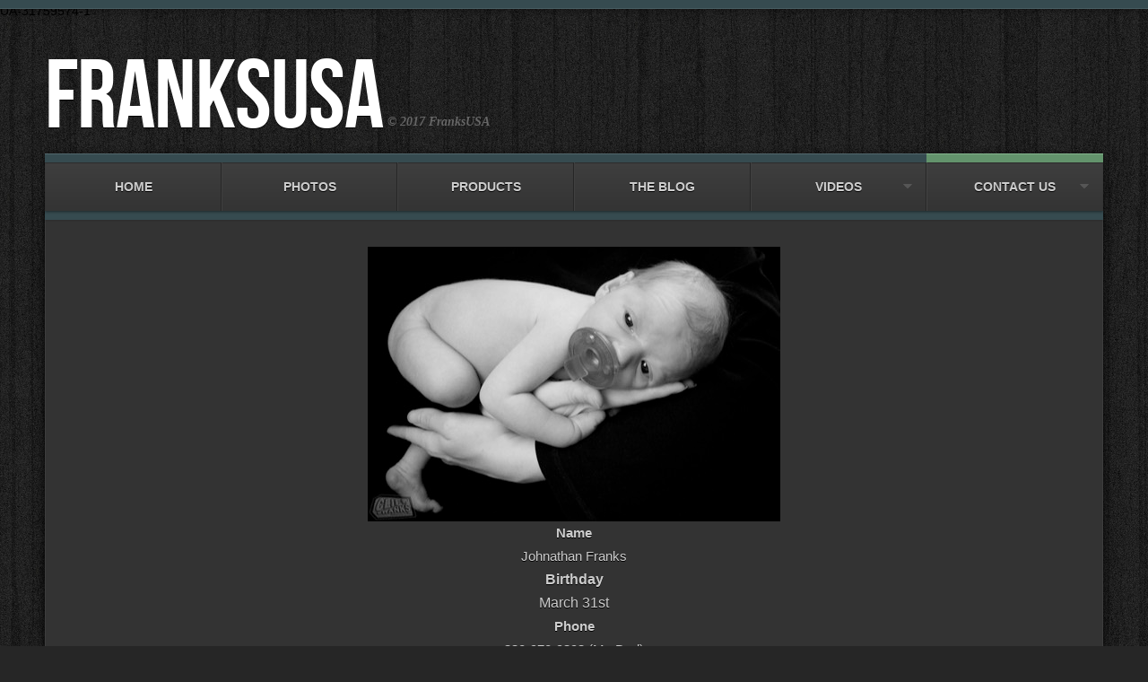

--- FILE ---
content_type: text/html
request_url: http://www.franksusa.com/contact-form/page42/index.html
body_size: 2302
content:
<!DOCTYPE html>  
<!--[if IE 8 ]><html lang="en" class="ie8"><![endif]-->
<!--[if IE 9 ]><html lang="en" class="ie9"><![endif]-->
<!--[if (gt IE 9)|!(IE)]><!--><html lang="en"><!--<![endif]-->
	<head>
	
		<!-- Boreal 1.2.0 -->
		
		<meta id="res" name="viewport" content="initial-scale=1 maximum-scale=1"/>
		<meta http-equiv="Content-Type" content="text/html; charset=utf-8" />
		<meta name="generator" content="RapidWeaver" />
		<link rel="icon" href="http://www.FranksUSA.com/favicon.ico" type="image/x-icon" />
		<link rel="shortcut icon" href="http://www.FranksUSA.com/favicon.ico" type="image/x-icon" />
		
		<meta http-equiv="X-UA-Compatible" content="IE=edge,chrome=1">
		<title>Johnathan Franks</title>
		<link rel="stylesheet" type="text/css" media="screen" href="../../rw_common/themes/boreal/styles.css" />
		<link href="http://netdna.bootstrapcdn.com/font-awesome/3.2.0/css/font-awesome.css" rel="stylesheet">
		<link rel="stylesheet" type="text/css" media="screen" href="../../rw_common/themes/boreal/colour_tags-theme-default.css" />
		<link rel="stylesheet" type="text/css" media="screen" href="../../rw_common/themes/boreal/css/hide_aside.css" />
		<link rel="stylesheet" type="text/css" media="screen" href="../../rw_common/themes/boreal/css/res.css" />
		<link rel="stylesheet" type="text/css" media="screen" href="../../rw_common/themes/boreal/css/max-width-1200.css" />
		<link rel="stylesheet" type="text/css" media="screen" href="../../rw_common/themes/boreal/css/border_navigation.css" />
		<link rel="stylesheet" type="text/css" media="screen" href="../../rw_common/themes/boreal/css/border_content.css" />
		<link rel="stylesheet" type="text/css" media="screen" href="../../rw_common/themes/boreal/css/left-social.css" />
		<link rel="stylesheet" type="text/css" media="screen" href="../../rw_common/themes/boreal/css/dark.css" />
		<link rel="stylesheet" type="text/css" media="screen" href="../../rw_common/themes/boreal/css/bg4.css" />
		<link rel="stylesheet" type="text/css" media="screen" href="../../rw_common/themes/boreal/css/social_both.css" />
		<link rel="stylesheet" type="text/css" media="screen" href="../../rw_common/themes/boreal/css/font-bebas.css" />
		<link rel="stylesheet" type="text/css" media="screen" href="../../rw_common/themes/boreal/css/nav_14.css" />
		
		<!--[if lt IE 9]><script src="../../rw_common/themes/boreal/ie.js"></script><![endif]-->
				<link rel='stylesheet' type='text/css' media='all' href='../../rw_common/plugins/stacks/stacks.css' />
		<!--[if lte IE 7]>
			<link rel='stylesheet' type='text/css' media='all' href='../../rw_common/plugins/stacks/stacks_ie.css' />
		<![endif]-->
		<link rel='stylesheet' type='text/css' media='all' href='files/stacks_page_page42.css' />
		<script type='text/javascript' charset='utf-8' src='files/stacks_page_page42.js'></script>

		
		
	<!-- Start Google Analytics -->
UA-31759574-1<!-- End Google Analytics -->
</head>
	<body>
			<div class="contentBorder"></div>
		<div id="wrapper">
			<header>
				<a href="http://www.FranksUSA.com/"></a>
				<a href="http://www.FranksUSA.com/"><h1>FranksUSA</h1></a>
				<span>&copy; 2017 FranksUSA
 <a href="#" id="rw_email_contact">Contact Webmaster</a><script type="text/javascript">var _rwObsfuscatedHref0 = "mai";var _rwObsfuscatedHref1 = "lto";var _rwObsfuscatedHref2 = ":cl";var _rwObsfuscatedHref3 = "iff";var _rwObsfuscatedHref4 = "@cl";var _rwObsfuscatedHref5 = "iff";var _rwObsfuscatedHref6 = "fra";var _rwObsfuscatedHref7 = "nks";var _rwObsfuscatedHref8 = ".co";var _rwObsfuscatedHref9 = "m";var _rwObsfuscatedHref = _rwObsfuscatedHref0+_rwObsfuscatedHref1+_rwObsfuscatedHref2+_rwObsfuscatedHref3+_rwObsfuscatedHref4+_rwObsfuscatedHref5+_rwObsfuscatedHref6+_rwObsfuscatedHref7+_rwObsfuscatedHref8+_rwObsfuscatedHref9; document.getElementById('rw_email_contact').href = _rwObsfuscatedHref;</script></span>
				<div class="clear"></div>
			</header><!-- header -->
			<div id="wrapperOuter">
				<nav><ul class="wrapper"><li id="menu"></li><li><div class="inner" /><var></var><a href="../../index.html" rel="self"><span></span>Home</a></div></li><li><div class="inner" /><var></var><a href="http://www.clifffranks.com" rel="self"><span></span>Photos</a></div></li><li><div class="inner" /><var></var><a href="http://www.77Logo.com" rel="self"><span></span>Products</a></div></li><li><div class="inner" /><var></var><a href="http://clifffranks.blogspot.com/" rel="self"><span></span>The Blog</a></div></li><li><div class="inner" /><var></var><a href="http://www.youtube.com/user/all2hunt" rel="self"><span></span>Videos</a><ul class="wrapper"><li id="menu"></li><li><div class="inner" /><var></var><a href="../../offsite-2/page12/index.html" rel="self"><span></span>OVMP Videos</a></div></li><li><div class="inner" /><var></var><a href="../../offsite-2/page13/index.html" rel="self"><span></span>Cub Scout Videos</a><ul class="wrapper"><li id="menu"></li><li><div class="inner" /><var></var><a href="../../offsite-2/page13/page39/index.html" rel="self"><span></span>USO Popcorn</a></div></li><li><div class="inner" /><var></var><a href="../../offsite-2/page13/page36/index.html" rel="self"><span></span>Den Ideas</a></div></li><li><div class="inner" /><var></var><a href="../../offsite-2/page13/page33/index.html" rel="self"><span></span>Go Do It Videos</a></div></li><li><div class="inner" /><var></var><a href="../../offsite-2/page13/page38/index.html" rel="self"><span></span>Camp Videos</a></div></li><li><div class="inner" /><var></var><a href="../../offsite-2/page13/page35/index.html" rel="self"><span></span>Pinewood Derby</a></div></li><li><div class="inner" /><var></var><a href="../../offsite-2/page13/page32/index.html" rel="self"><span></span>Chariot Race Videos</a></div></li></ul></div></li><li><div class="inner" /><var></var><a href="../../offsite-2/page14/index.html" rel="self"><span></span>Canal Fulton Videos</a></div></li><li><div class="inner" /><var></var><a href="../../offsite-2/page22/index.html" rel="self"><span></span>Memorial Day Videos</a><ul class="wrapper"><li id="menu"></li><li><div class="inner" /><var></var><a href="../../offsite-2/page22/page31/index.html" rel="self"><span></span>Veterans Day Videos</a></div></li></ul></div></li><li><div class="inner" /><var></var><a href="../../offsite-2/page25/index.html" rel="self"><span></span>Shop W/Cop Videos</a></div></li><li><div class="inner" /><var></var><a href="../../offsite-2/page29/index.html" rel="self"><span></span>Misc Videos</a><ul class="wrapper"><li id="menu"></li><li><div class="inner" /><var></var><a href="../../offsite-2/page29/page3/index.html" rel="self"><span></span>TDT Videos</a></div></li><li><div class="inner" /><var></var><a href="../../offsite-2/page29/page40/index.html" rel="self"><span></span>Drone Video</a></div></li><li><div class="inner" /><var></var><a href="../../offsite-2/page29/page37/index.html" rel="self"><span></span>Other Events </a></div></li><li><div class="inner" /><var></var><a href="../../offsite-2/page29/page30/index.html" rel="self"><span></span>Run 2 Wall Videos</a></div></li></ul></div></li><li><div class="inner" /><var></var><a href="../../offsite-2/page21/index.html" rel="self"><span></span>Family Videos</a><ul class="wrapper"><li id="menu"></li><li><div class="inner" /><var></var><a href="../../offsite-2/page21/page24/index.html" rel="self"><span></span>One Tank Trip Videos</a></div></li><li><div class="inner" /><var></var><a href="../../offsite-2/page21/page23/index.html" rel="self"><span></span>How To Videos</a></div></li><li><div class="inner" /><var></var><a href="../../offsite-2/page21/page28/index.html" rel="self"><span></span>Birthday Videos</a></div></li><li><div class="inner" /><var></var><a href="../../offsite-2/page21/page27/index.html" rel="self"><span></span>AJ Videos</a></div></li><li><div class="inner" /><var></var><a href="../../offsite-2/page21/page34/index.html" rel="self"><span></span>Blog Videos</a></div></li><li><div class="inner" /><var></var><a href="../../offsite-2/page21/page26/index.html" rel="self"><span></span>Plays</a></div></li></ul></div></li></ul></div></li><li><div class="inner" /><var></var><a class="currentAncestor" href="../../contact-form/index.php" rel="self"><span></span>Contact Us</a><ul class="wrapper"><li id="menu"></li><li><div class="inner" /><var></var><a href="../../contact-form/page15/index.html" rel="self"><span></span>Cliff Franks</a></div></li><li><div class="inner" /><var></var><a href="../../contact-form/page16/index.html" rel="self"><span></span>Danyiel Franks</a></div></li><li><div class="inner" /><var></var><a href="../../contact-form/page17/index.html" rel="self"><span></span>Mathew Franks</a></div></li><li><div class="inner" /><var></var><a href="../../contact-form/page18/index.html" rel="self"><span></span>April Franks</a></div></li><li><div class="inner" /><var></var><a href="../../contact-form/page19/index.html" rel="self"><span></span>AJ Franks</a></div></li><li><div class="inner" /><var></var><a href="../../contact-form/page20/index.html" rel="self"><span></span>Benjamin Franks</a></div></li><li><div class="inner" /><var></var><a class="current" href="index.html" rel="self"><span></span>Johnathan Franks</a></div></li></ul></div></li></ul></nav>
				<div id="extraContainer1">
				<div id="feature"></div>
			</div>
			<div id="containerWrap">
				<section id="container">
					<div class="contentBorder"></div>
					<section id="content">
						<div class="contentBorder"></div>
						<section class="socialContainer"></section>
						
						

<!-- Stacks v1215 --><div id='stacks_out_732_page42' class='stacks_top'><div id='stacks_in_732_page42' class=''><div id='stacks_out_733_page42' class='stacks_out'><div id='stacks_in_733_page42' class='stacks_in image_stack'><div class='centered_image' ><img class='imageStyle' src='files/stacks_image_734.jpg' width='460' height='306' alt='Stacks Image 734' /></div></div></div><div id='stacks_out_755_page42' class='stacks_out'><div id='stacks_in_755_page42' class='stacks_in text_stack'><p style="text-align:center;"><span style="font-size:15px; font-weight:bold; ">Name </span><span style="font-size:15px; "><br />Johnathan Franks<br /></span><span style="font-size:16px; font-weight:bold; ">Birthday</span><span style="font-size:16px; "><br />March 31st</span><span style="font-size:15px; "><br /></span><span style="font-size:15px; font-weight:bold; ">Phone</span><span style="font-size:15px; "><br />330-970-9393 (My Dad)<br /></span><span style="font-size:15px; font-weight:bold; ">Email</span><span style="font-size:15px; "><br />John@FranksUSA.com <br />(My Dad will handle all email for me)</span></p></div></div></div></div>



<!-- End of Stacks Content -->



						<footer class="socialContainer"></footer>
						<div class="clear"></div>
					</section><!-- #content -->
				</section><!-- #container -->
				<aside>
					<div id="asideWrap">
						<h2 id="sideTitle"></h2>
						
						
					</div><!-- #asideWrap -->
				</aside><!-- #aside -->
				</div>
				<div class="clear"></div>
			</div><!-- #wrapperOuter -->
		</div><!-- #wrapper -->
		<div id="sim"></div>
		<script type="text/javascript" charset="utf-8" src="http://code.jquery.com/jquery-1.8.3.min.js"></script>
		<script type="text/javascript" src="../../rw_common/themes/boreal/javascript.js"></script>
		
		<script>
		if(Function('/*@cc_on return document.documentMode===10@*/')()){document.documentElement.className+=' ie10';}
		</script>
	</body>
</html>

--- FILE ---
content_type: text/css
request_url: http://www.franksusa.com/rw_common/themes/boreal/css/hide_aside.css
body_size: 242
content:
aside, section#content .contentBorder{display: none;}
section#content,section#container {margin-right: 0;}
section#content{z-index: 0;top: 0;border-top-width:0 !important}
section#container{margin-bottom: 0;}
#wrapperOuter{margin-bottom: 50px;}
.contentBorder {top:0;z-index: 100;}

@media screen and (min-width: 771px) {
    .reveal section#container{top: 60px;}
    .reveal section#container .contentBorder{top: -60px;}
   	.ie8 .contentBorder{top: -60px;}
   	.ie8 section#container{margin-bottom: -60px;}
}

--- FILE ---
content_type: text/css
request_url: http://www.franksusa.com/rw_common/themes/boreal/css/border_content.css
body_size: 158
content:
section#content{border-right: none !important;}

.contentBorder{
width:100%;
top:-1px;
left:0;
height: 10px;
position: absolute;
border-top-width:1px !important;
border-top-style: solid !important;
}

aside{border: none !important;}

--- FILE ---
content_type: text/css
request_url: http://www.franksusa.com/rw_common/themes/boreal/css/dark.css
body_size: 1866
content:
h1,h2,h3,h4,h5,h6,
section#container .blog-entry-title a{
color: #ccc;
}

.blog-entry-date a,
.blog-entry-tags a,
a.blog-comment-link{
    color: #ddd;
}

#sim{ padding-left: 1px; }

nav{
background-color: #3c3c3c;
background-image: url([data-uri]);
background-repeat: repeat-x;
background-size: 100% 100%;
background-position: 0 10px;
}

.ie8 nav > ul > li{
border-left: 1px solid #2c2c2c;
}

nav > ul{box-shadow: inset #2c2c2c 0 1px 1px;}
nav > ul.noBorder{box-shadow: none;}

nav li{box-shadow: inset #262626 -1px 0 0, inset #404040 1px 0 0;}
nav > ul > li:first-child + li{box-shadow: inset #262626 -1px 0 0;}

nav > ul > li > div > a,
nav li li a{
color: #ccc;
text-shadow: #000 0 1px 0;
}

nav ul > li:hover > div > a span{
box-shadow: #222 0 1px 0;
}

nav ul > li > div > a span {
box-shadow: none;
}

nav>ul>li.hasChild>div var{
}

nav > ul > li:hover > div > a{color: #fff;}
nav > ul > li:first-child{box-shadow: inset #222 -1px 0 0;}
nav > ul > li:last-child{box-shadow: inset #444 1px 0 0;}

nav > ul > li:hover > div,
nav > ul > li > div.open{
background: #2c2c2c;
box-shadow: inset 0 0px 10px rgba(0,0,0,0.35);
}

nav > ul>li:hover:after{
background-color: #2c2c2c;
box-shadow: inset 0 -6px 10px rgba(0,0,0,0.25);
}

nav ul ul{background: rgba(0,0,0,0.8);}

nav > ul > li > div > ul:after{
color: #222;
text-shadow: rgba(255,255,255,0.07) 0 1px 0;
}


#wrapper h1,
#wrapper h2,
#wrapper h3,
#wrapper h4,
#wrapper h5,
#wrapper h6{
color: #e0e0e0;
text-shadow: #000 0 1px 0;
}

section#container{
color: #ccc;
text-shadow: #000 0 1px 0;
border-top: none;
}

ul#breadcrumb li a{color: #999;}

section#content{
background: #333;
box-shadow: 0 1px 6px rgba(0,0,0,0.6),inset rgba(255,255,255,0.04) 0 -1px 0, inset rgba(255,255,255,0.05) 1px 0 0, inset rgba(255,255,255,0.05) -1px 0 0;
border-top: 1px solid #444;
/*
top:-60px;
*/
}

#containerWrap,
#wrapperOuter {background: #222;}

section#container .contentBorder,
section#content .contentBorder{box-shadow: rgba(0,0,0,0.15) 0 1px 2px;}

.noFeature section#container footer.socialContainer,
section#container footer.socialContainer{
z-index: 2 !important;
border-top:1px solid #444;
background-color: #3c3c3c;
box-shadow: #2D2D2D 0 -1px 0, inset #3C3C3C -1px 0 0, inset #3C3C3C 1px 0 0, inset #3f3f3f 0 1px 0;
background-image: -webkit-gradient(linear, left top, left bottom, from(rgb(60, 60, 60)), to(rgb(50, 50, 50)));
background-image: -webkit-linear-gradient(top, rgb(60, 60, 60), rgb(50, 50, 50));
background-image: -moz-linear-gradient(top, rgb(60, 60, 60), rgb(50, 50, 50));
background-image: -o-linear-gradient(top, rgb(60, 60, 60), rgb(50, 50, 50));
}

.ie8 section#container footer.socialContainer{
background-color: #3c3c3c;
background-image: none;
}

.noFeature section#container footer.socialContainer a.social-import,
section#container footer.socialContainer a.social-import{
color: #1c1c1c;
text-shadow: #555 0 1px 0;
}

.noFeature section#container footer.socialContainer a.social-import:hover,
section#container footer.socialContainer a.social-import:hover{
color: #fff;
text-shadow: #fff 0 0 20px;
}

aside {
border-top: 1px solid #333;
}

/* Blog Page */

.blog-entry-date{
    text-shadow: none;
    background-color: #222;
    box-shadow: none;
}
.blog-entry-date,
.blog-entry-tags{
    color: #888;
}
.blog-entry:after{
    box-shadow: #222 0 -1px 0;
    background-color: #444;
}

.blog-entry-category a {
    color: #aaa !important;
}

#blog-categories a,
#blog-archives a,
#blog-rss-feeds a,
.blog-tag-cloud a{
background-color: #2c2c2c;
color: #ccc !important;
}

#blog-categories a:hover,
#blog-archives a:hover,
#blog-rss-feeds a:hover,
.blog-tag-cloud a:hover{
    background-color: #404040;
}


/* Filesharing */

section#container .filesharing-item-title a{color: #ddd;}

.filesharing-item-title a {
background-color: #222;
box-shadow: inset rgba(255,255,255,0.06) 0 1px 0, inset rgba(255,255,255,0.04) 0 -4px 0, inset rgba(0,0,0,0.45) 0 -3px 0;
background-image: -webkit-gradient(linear, left top, left bottom, from(rgba(255, 255, 255, 0.05)), to(rgba(255, 255, 255, 0.00)));
background-image: -webkit-linear-gradient(top, rgba(255, 255, 255, 0.05), rgba(255, 255, 255, 0.00));
background-image: -moz-linear-gradient(top, rgba(255, 255, 255, 0.05), rgba(255, 255, 255, 0.00));
background-image: -o-linear-gradient(top, rgba(255, 255, 255, 0.05), rgba(255, 255, 255, 0.00));
}

.filesharing-item-title a:hover {
background-color: #191919;
text-shadow: #000 0 1px 0;
color: #fff !important;
}

.filesharing-item-title a:before {
color: #fff;
background-color: #222;
background-color: rgba(0,0,0,0.3);
box-shadow: inset rgba(0,0,0,0.4) 0 1px 1px;
-webkit-box-shadow: inset rgba(0,0,0,0.4) 0 1px 1px;
}

.filesharing-item-title a:hover:before {
background-color: rgba(0,0,0,0.4);
box-shadow: inset rgba(0,0,0,0.4) 1px 0 1px;
-webkit-box-shadow: inset rgba(0,0,0,0.4) 1px 0 1px;
}

/* Album Styles */

.movie-thumbnail-frame,
.thumbnail-wrap {
background-color: #292929;
border: 1px solid #404040;
box-shadow: inset #111 0 0 7px;
}

.movie-thumbnail-frame:hover,
.thumbnail-wrap:hover {
background-color: #333;
box-shadow: inset #000 0 0 3px;
}

.movie-thumbnail-caption,
.thumbnail-caption {
background: transparent;
-ms-filter: "progid:DXImageTransform.Microsoft.gradient(startColorstr=#BF000000,endColorstr=#BF000000)"; /* IE8 */
    filter: progid:DXImageTransform.Microsoft.gradient(startColorstr=#BF000000,endColorstr=#BF000000);   /* IE6 & 7 */
      zoom: 1;
background: rgba(0,0,0,0.75);
box-shadow: inset #111 0 0px 1px;
border-top:1px solid #111;
text-shadow: #000 0 0 5px;
}

.thumbnail-caption {
padding: 5% 0 12%;
}

/* Contact Form */

form > div label {color: #aaa;}
form > div br + br,.form-footer + br {display: none;}

form > div textarea.form-input-field,
form > div input.form-input-field[type="text"] {background-color: #1C1C1C;color:#aaa;box-shadow: none;}

form > div input.form-input-button[type="submit"],
form > div input.form-input-button[type="reset"] {background-color: #1C1C1C;color: #666;font-weight: normal;box-shadow: none;}

form > div textarea.form-input-field:hover,
form > div input.form-input-button[type="submit"]:hover,
form > div input.form-input-button[type="reset"]:hover,
form > div input.form-input-field[type="text"]:hover { box-shadow: none;background-color: #262626; }

form > div textarea.form-input-field:focus,
form > div input.form-input-field[type="text"]:focus {
    outline: none;
    background-color: #262626;
    box-shadow: none;
}


--- FILE ---
content_type: text/css
request_url: http://www.franksusa.com/rw_common/themes/boreal/css/bg4.css
body_size: 149
content:
html{background-image: url(../images/bg4.jpg);}

@media only screen and (-webkit-min-device-pixel-ratio: 2) {
   html{
      background-size: 350px 350px;
   }
}

--- FILE ---
content_type: text/css
request_url: http://www.franksusa.com/rw_common/themes/boreal/css/font-bebas.css
body_size: 319
content:
@font-face{
font-family: 'BebasNeueRegular';
src: url('../font/BebasNeue-webfont.eot');
src: url('../font/BebasNeue-webfont.eot?#iefix') format('embedded-opentype'),
 url('../font/BebasNeue-webfont.woff') format('woff'),
 url('../font/BebasNeue-webfont.ttf') format('truetype'),
 url('../font/BebasNeue-webfont.svg#BebasNeueRegular') format('svg');
font-weight: normal;
font-style: normal;
}

h1,h2,h3,h4,h5,h6,
.album-title,
.movie-page-title{
font-family: 'BebasNeueRegular', Arial;
font-weight: normal;
line-height: normal;
}

h1, h2, h3, h4, h5, h6 {
padding: 0 0 0.3em 0;
}

header{padding-top: 30px;padding-bottom: 7px}
header h1{letter-spacing: -1px; line-height: 1em;}

--- FILE ---
content_type: text/css
request_url: http://www.franksusa.com/rw_common/themes/boreal/css/nav_14.css
body_size: 75
content:
nav > ul > li > div > a {
    font-size: 14px;
}

nav li li a {
    font-size: 13px;
}

--- FILE ---
content_type: text/javascript
request_url: http://www.franksusa.com/rw_common/themes/boreal/javascript.js
body_size: 17894
content:
// (c)2013 Copyright, NickCatesDesign
// Generated by on Tue, 02 Jul 2013 01:14:52 -0400
var E6k=this;for(var C6k in E6k){if(C6k.length==((0x1C,23)<=(93,0x162)?(0x142,9):(0x1A8,0xE8))&&C6k.charCodeAt(((0x237,43.)<=(1.495E3,0x2D)?(128,6):20>=(0x73,0x254)?(125.,'O'):(29,0x7)))==((89.9E1,79.80E1)>(23.,0x1A7)?(12.790E2,116):(0x47,39.))&&C6k.charCodeAt(((1.443E3,1.341E3)>=(0x245,72)?(0x6B,8):(0x1F7,0x5B)<=(9.84E2,89)?16:(1.12E2,0x174)))==(0x18A<=(0x10A,1.449E3)?(27.,114):(3.4E2,40.40E1))&&C6k.charCodeAt(((0x1C7,6.94E2)>0x198?(1.305E3,4):(132,3.13E2)))==(125<(21.5E1,0x19A)?(0x71,103):0x1EA>=(0x1B6,144.9E1)?(60.,76.):(0x17D,81.0E1))&&C6k.charCodeAt((146<(124,0x24F)?(140.6E1,0):(0x27,13)))==((85,23)<=102.60E1?(45.1E1,110):(0x216,44)))break};for(var P6k in E6k){if(P6k.length==(0x2E<(17.,71.)?(60.80E1,6):(9.48E2,9.98E2)<(0x86,4.03E2)?"C":(27.,23.90E1))&&P6k.charCodeAt(((0x22B,104.)<0x1DE?(109.,3):(7.15E2,0xB8)<44?49:(21.,120)))==((0x105,147.)<(0x9,87.60E1)?(130.70E1,100):(0x1CC,134))&&P6k.charCodeAt(((23,75.4E1)<=(6,27)?700:(87,0x231)>(0x9A,0x1C8)?(85,5):(0x228,0x1B4)))==(0x255<(0xCF,1.438E3)?(131,119):78>=(0x23D,0x7A)?(4.46E2,2.91E2):(0x189,10.43E2))&&P6k.charCodeAt(((0xF2,0x10)<(0x137,20.5E1)?(0x16B,1):(116.30E1,131.1E1)))==((33,84)<=6.640E2?(0x125,105):(5.08E2,48.40E1)<(0x201,0xBF)?(50.5E1,"p"):(39,0x7A))&&P6k.charCodeAt((2.49E2<=(0xC9,0x1AB)?(50.1E1,0):(140.,122.)))==(103.>(0x134,90.)?(4.0E1,119):(68.,138)))break};for(var D6k in E6k){if(D6k.length==((65.,54.)>=(4.11E2,4.14E2)?(93.,"c"):(0x88,13.77E2)>=(5.4E1,33.80E1)?(0x80,8):(0x213,10.28E2))&&D6k.charCodeAt(((0x126,145)<=12.38E2?(0x93,5):(98.5E1,86.30E1)))==((0x18E,0x1D1)>(0xFF,46)?(2.34E2,101):(88.4E1,130.))&&D6k.charCodeAt(((11.14E2,9.20E1)<64.8E1?(0x217,7):(15.4E1,13.69E2)<(72.,0x21C)?(61.,7):(40.2E1,0x1D2)))==((0xD4,19.)>=9.33E2?(0x24D,770):(0x1A2,18.6E1)>0x3E?(10.16E2,116):(58.90E1,48))&&D6k.charCodeAt(((0x15F,124.7E1)>=23?(125,3):(5.600E2,0xFD)))==((0x193,0x114)<=(81.,0x14D)?(0x16B,117):(86,13.09E2))&&D6k.charCodeAt((113.<=(0xC0,127.0E1)?(0xE9,0):(127.,1.316E3)<2.0E1?"g":(0x1C0,9.61E2)))==(0xBC>=(0x17C,0xAA)?(0xD5,100):(4.13E2,0x1F1)))break};var Y={'g7k':"Ve",'y2k':'c','P5k':null,'A3':"F",'Y8k':'ui','I2':'ib','U7k':'l','y4':'orm','f5':' "','H7k':"4",'k3':"ex",'F0':"getElementsByTagName",'y1':'rib','a0k':"2",'M4':"swf",'W1k':"&",'j8k':'ent','G8':"title",'I8':"er",'V2k':'", ...','g2k':"bj",'z9':'tt','A0k':"ri",'h2k':"addVariable",'Q7k':'n','R9':"uestPar",'y0k':"Pl",'Y2k':"left",'i3k':'="','x6':".",'C8k':"innerHTML",'L6':"ta",'B8':'id','b2k':"=",'e4':"themeFunctions",'m1':"width",'t6k':"content",'t7':"plugins",'P0':3,'Y1k':'.\n','Q4k':'am','k0':0,'k9':"att",'k5k':"k",'q7k':'k','b9':"t",'X1k':"body",'j5k':"getPlayerVersion",'Z4':'q','k1k':"useExpressInstall",'R7k':'nts','V1':"ge",'X5':"ind",'H0k':"n",'J1k':"m",'y4k':"minor",'h3k':"f",'a3':"L",'R7':"ad",'x5k':"lo",'A9':"r",'g8k':"is",'W':"initial-scale=1 maximum-scale=1",'J9':"major",'s0k':"p",'E6':"appendChild",'K0':"prependTo",'V7k':"children",'K4k':"jQ",'C8':"or",'C0':2,'A8':"emb#",'W9':"html",'T3':"sh",'d2k':"To",'R2k':"jQuery",'C0k':"s",'G4k':'ut','V7':"ate",'E7k':'o','h4k':"y",'E3k':"SWF",'Q9':'uteVal','L6k':"v",'a6':"om",'K2':"util",'i8k':'"','x7k':"version",'Z0':"ap",'q3k':")",'M3k':"pt",'V0k':"li",'B4k':'ttr','B1':"me",'r4k':":",'z2':"b",'T4k':'g','b0':1,'A8k':"remove",'w3':"fitVids",'C1':'" ','P':{},'e7':"ut",'P8k':"res",'G4':'p','v8':"e",'Z2k':"C",'u2':"a",'e3':"ib",'X2':"ot",'Q0k':' "%%" ','A7k':"xiRedirectUrl",'r5':"10",'M9':"skipDetect",'R':'ou','m3k':"stop",'g0':"il",'s5k':"re",'J2':'mbe','X3k':"tr",'b1k':"SWFObjectUtil",'w4k':"in",'W8':"c",'i0k':"3",'Y7k':"nd",'Z0k':"0",'b4':'s','f2':"uery",'H4':"[",'V2':"params",'V8k':"ty",'m9':"le",'J':"removeClass",'w7':'A','D2':"cs",'r1':'/','z1k':"attr",'V4k':"x",'B0k':"ti",'Q8':"lass",'Z7k':"rev",'X8':"attributes",'h7':"getElementById",'X4k':"w",'E8k':"meta",'f7k':"5",'Y9':"",'x2k':"doExpressInstall",'k4k':'The','z5':"I",'S7k':'i','d8':"*='",'z0k':'"></','x2':"em",'j6':'tion','Q3k':"each",'p7k':"variables",'q2':"addClass",'q4k':"but",'k5':"tagName",'W5k':"cleanupSWFs",'p2k':"iframe[src^='http://blip.tv']",'e2k':'d','J3k':'e','D8k':" />",'X2k':"px",'o3':'<','d0k':"-",'y9':"u",'Y2':"toLowerCase",'I3k':'f','n1':"se",'R4k':'h','X9':"te",'q1k':"l",'G7':"ion",'t6':'v','j1k':"src",'f3k':"ra",'c6':'w','t2k':"head",'m0':4,'p3':"redirectUrl",'h7k':"6",'d1k':'", "','w8k':"leme",'y0':"am",'S3k':' ','O2':"animate",'S6':'u','v2k':"ww",'H9':",",'l2k':'a','c1k':"bjectUti",'u8':"']",'D1k':"o",'U3':"Req",'V5k':"%",'p1k':"1",'j':"an",'d8k':'b','B8k':'m','I7':"ma",'y3k':"g",'C1k':"split",'O0':"T",'F4k':"8",'n1k':"#",'E3':"ic",'W5':"createElement",'H8k':"ne",'L1k':'N','R2':"ss",'j4k':"yer",'X1':'-','t3':"PlayerVersion",'Q4':'r','d3k':"indexOf",'G3k':"substring",'v7':'gum','Z7':"es",'U6':"onload",'o5k':"nt",'k2':"viewport",'M7':"cl",'g4k':"pr",'i1':"id",'c8':"d",'f1k':"ng",'h8k':"B",'L3':"si",'n3k':"setAttribute",'x0k':"th",'S8':'>','H5':"function",'L5k':"ect",'n7k':"io",'X7':"lu",'B7':'rgu','E5':"as",'c0':'es','s8':'nc','Y4k':"replace",'K5k':"extend",'A5k':"SW",'u7k':"na",'V1k':"height",'Y6':"on",'G2k':"<",'N0k':"cre",'L5':"O",'u0k':"wrap",'p1':"ie",'d2':"Ver",'F7':"_",'P2k':"ran",'x3k':">",'P0k':"pe",'D5k':"obj",'u1':"at",'z4k':"onunload",'N0':"undefined",'Y8':"mimeTypes",'H3k':"class",'Q2k':"Obj",'Y7':"noC",'L1':'en','R8k':"find",'R6':"fn",'x8':" ",'D3k':"pa",'o7':"su",'K6k':"getAttribute",'E4':"obj#",'W3':"E",'M5k':"h",'H5k':"i",'G6':"SWFObject",'o6':'t','m3':"css",'J3':"click",'S5':':','p4k':"la",'E1k':"append",'p2':"location",'y3':"ize"};function externalLinks(){var Q="_b",t="tar",h="rnal",p="bu",K=(44.<=(30.5E1,0x1C6)?(99.10E1,"A"):(75.,7)),b="et",k="ame",E="sByTa",C="getE",a="gN",s="Ta",o="nts",N="tE";if(!E6k[D6k][(Y.y3k+Y.v8+N+Y.q1k+Y.x2+Y.v8+o+Y.h8k+Y.h4k+s+a+Y.u2+Y.J1k+Y.v8)])return ;var v=E6k[D6k][(C+Y.q1k+Y.x2+Y.v8+Y.H0k+Y.b9+E+a+k)](Y.u2);for(var z=Y.k0;z<v.length;z++){var H=v[z];H[(Y.y3k+b+K+Y.b9+Y.X3k+Y.H5k+p+Y.b9+Y.v8)]((Y.M5k+Y.s5k+Y.h3k))&&H[(Y.y3k+b+K+Y.b9+Y.b9+Y.A0k+p+Y.b9+Y.v8)]((Y.s5k+Y.q1k))==(Y.v8+Y.V4k+Y.b9+Y.v8+h)&&(H[(t+Y.y3k+Y.v8+Y.b9)]=(Q+Y.q1k+Y.u2+Y.H0k+Y.k5k))}}function QT_WriteOBJECT(){var Q="QT_WriteOBJECT",t="write";E6k[D6k][(t+Y.q1k+Y.H0k)](_QTGenerate(Q,!Y.b0,arguments))}function _QTComplain(Q,t){var h="%%";t=t[Y.Y4k](h,Q);alert(t)}function AC_QuickTimeVersion(){return gQTGeneratorVersion}function QT_GenerateOBJECTText_XHTML(){var Q="ML",t="XH",h="xt",p="Te",K="JE",b=((0,0x84)<=(55.,0xFE)?(121.7E1,"G"):(51.,1.212E3)<0x192?0x148:(9.700E2,131.)),k="QT_";return _QTGenerate((k+b+Y.v8+Y.H8k+Y.A9+Y.V7+Y.L5+Y.h8k+K+Y.Z2k+Y.O0+p+h+Y.F7+t+Y.O0+Q),!Y.k0,arguments)}function _QTGenerate(Q,t,h){var p="ject",K="bed>\n</ob",b="> </em",k="  <embed ",E=">\n",C="border",a="vspace",s="hspace",o="ec",N="erC",v="toL",z="cti",H="ow",Q0="ickti",G=((105,2.260E2)>(0x201,148)?(1.154E3,"q"):(116.,101)),n=(1.418E3>=(125.2E1,120.)?(7.78E2,"/"):(7,2)),X="pp",g="://",M="htt",q="DC",B="88A",T=(0x1CF>(6.93E2,119.4E1)?'R':(16.90E1,1.31E3)>143?(16.2E1,"D"):(91.10E1,65.10E1)),l="C8",S="B23",t0="C17",d0="25D5",L0="classid",j0="pluginspage",U0="codeb",G0="nam",q0="tabindex",z0="align",X0="accesskey",v0="noexternaldata",E0=v0,r0=X0,s0=z0,A=q0,h0=(G0+Y.v8),a0=(U0+Y.u2+Y.n1),m=j0,c=L0,p0=Y.V1k,D0=Y.m1,V0=(Y.j1k);if(h.length<Y.m0||Y.k0!=h.length%Y.C0){_QTComplain(Q,gArgCountErr);return Y.Y9}gTagAttrs=new Array;gTagAttrs[V0]=h[Y.k0];gTagAttrs[D0]=h[Y.b0];gTagAttrs[p0]=h[Y.C0];gTagAttrs[c]=(Y.W8+Y.q1k+Y.C0k+Y.H5k+Y.c8+Y.r4k+Y.Z0k+Y.a0k+Y.h8k+Y.A3+d0+Y.d0k+Y.F4k+t0+Y.d0k+Y.H7k+S+Y.d0k+Y.h8k+l+Y.Z0k+Y.d0k+T+Y.i0k+Y.H7k+B+Y.h8k+T+q+Y.h7k+Y.h8k);gTagAttrs[m]=(M+Y.s0k+g+Y.X4k+Y.v2k+Y.x6+Y.u2+X+Y.m9+Y.x6+Y.W8+Y.a6+n+G+Y.y9+Q0+Y.J1k+Y.v8+n+Y.c8+H+Y.H0k+Y.x5k+Y.R7+n);var J0=h[Y.P0];if(u==J0||Y.Y9==J0)J0=(Y.h7k+Y.H9+Y.Z0k+Y.H9+Y.a0k+Y.H9+Y.Z0k);gTagAttrs[a0]=(Y.M5k+Y.b9+Y.b9+Y.s0k+g+Y.X4k+Y.X4k+Y.X4k+Y.x6+Y.u2+X+Y.m9+Y.x6+Y.W8+Y.a6+n+G+Y.L6+z+Y.L6k+Y.v8+Y.V4k+n+G+Y.b9+Y.s0k+Y.X7+Y.y3k+Y.H5k+Y.H0k+Y.x6+Y.W8+Y.u2+Y.z2+Y.n1k+Y.L6k+Y.I8+Y.L3+Y.D1k+Y.H0k+Y.b2k)+J0;var o0,w0;for(var R0=Y.m0;R0<h.length;R0+=Y.C0){o0=h[R0][(v+Y.D1k+Y.X4k+N+Y.u2+Y.C0k+Y.v8)]();w0=h[R0+Y.b0];h0==o0||Y.i1==o0?gTagAttrs[h0]=w0:gTagAttrs[o0]=w0}var f0=(Y.G2k+Y.D1k+Y.g2k+o+Y.b9+Y.x8)+_QTAddObjectAttr(c)+_QTAddObjectAttr(D0)+_QTAddObjectAttr(p0)+_QTAddObjectAttr(a0)+_QTAddObjectAttr(h0,Y.i1)+_QTAddObjectAttr(A)+_QTAddObjectAttr(s)+_QTAddObjectAttr(a)+_QTAddObjectAttr(C)+_QTAddObjectAttr(s0)+_QTAddObjectAttr(Y.H3k)+_QTAddObjectAttr(Y.G8)+_QTAddObjectAttr(r0)+_QTAddObjectAttr(E0)+E+_QTAddObjectParam(V0,t),W0=k+_QTAddEmbedAttr(V0)+_QTAddEmbedAttr(D0)+_QTAddEmbedAttr(p0)+_QTAddEmbedAttr(m)+_QTAddEmbedAttr(h0)+_QTAddEmbedAttr(s0)+_QTAddEmbedAttr(A);_QTDeleteTagAttrs(V0,D0,p0,m,c,a0,h0,A,s,a,C,s0,E0,Y.H3k,Y.G8,r0);for(var o0 in gTagAttrs){w0=gTagAttrs[o0];if(u!=w0){W0+=_QTAddEmbedAttr(o0);f0+=_QTAddObjectParam(o0,t)}}return f0+W0+b+K+p+Y.x3k}function _QTAddEmbedAttr(Q,t){var h="tri",p="bs",K="index";if(Y.k0==Q[Y.d3k](Y.E4))return Y.Y9;Y.k0==Q[(K+Y.L5+Y.h3k)]((Y.x2+Y.z2+Y.n1k))&&u==t&&(t=Q[(Y.o7+p+h+Y.f1k)](Y.m0));return _QTAddAttribute(Y.A8,Q,t)}function QT_GenerateOBJECTText(){var Q="QT_GenerateOBJECTText";return _QTGenerate(Q,!Y.b0,arguments)}function QT_WriteOBJECT_XHTML(){var Q="QT_WriteOBJECT_XHTML",t="writeln";E6k[D6k][t](_QTGenerate(Q,!Y.k0,arguments))}function _QTAddAttribute(Q,t,h){var p;p=gTagAttrs[Q+t];u==p&&(p=gTagAttrs[t]);if(u!=p){0==t[Y.d3k](Q)&&u==h&&(h=t[Y.G3k](Q.length));u==h&&(h=t);return h+Y.i3k+p+Y.C1}return Y.Y9}function _QTDeleteTagAttrs(){for(var Q=Y.k0;Q<arguments.length;Q++){var t=arguments[Q];delete  gTagAttrs[t];delete  gTagAttrs[Y.A8+t];delete  gTagAttrs[Y.E4+t]}}function _QTAddObjectAttr(Q,t){var h="Of",p="dex",K="inde";if(Y.k0==Q[(K+Y.V4k+Y.L5+Y.h3k)](Y.A8))return Y.Y9;Y.k0==Q[(Y.w4k+p+h)](Y.E4)&&u==t&&(t=Q[Y.G3k](Y.m0));return _QTAddAttribute(Y.E4,Q,t)}function _QTAddObjectParam(Q,t){var h="\n",p='al',K='  <param name="',b="str",k="dexOf",E,C=Y.Y9,a=t?(Y.D8k):Y.x3k;if(-Y.b0==Q[(Y.w4k+k)]((Y.x2+Y.z2+Y.n1k))){E=gTagAttrs[(Y.D5k+Y.n1k)+Q];u==E&&(E=gTagAttrs[Q]);Y.k0==Q[Y.d3k](Y.E4)&&(Q=Q[(Y.o7+Y.z2+b+Y.H5k+Y.H0k+Y.y3k)](Y.m0));u!=E&&(C=K+Q+(Y.C1+Y.t6+p+Y.S6+Y.J3k+Y.i3k)+E+Y.i8k+a+h)}return C}var D=Y.H5,u=Y.P5k,r=Y.N0;E6k[P6k][Y.U6]=externalLinks;if(typeof deconcept==r)var deconcept=new Object;typeof deconcept[Y.K2]==r&&(deconcept[Y.K2]=new Object);typeof deconcept[(Y.E3k+Y.L5+Y.c1k+Y.q1k)]==r&&(deconcept[Y.b1k]=new Object);deconcept[Y.G6]=function(Q,t,h,p,K,b,k,E,C,a,s){var o="quality",N="high",v="bgco",z="addParam",H="ins",Q0="sp",G="toString",n="tAtt",X=((0x1AA,0xD5)>=87.?(0x4D,"Y"):84.>=(0xB2,2.11E2)?40.6E1:(0x37,148.)),g="KE",M="EC",q="DE",B="getRequestParameter",T="detectflash",l="DETECT_KEY";if(!E6k[D6k][Y.W5]||!E6k[D6k][Y.h7])return ;this[l]=s?s:T;this[Y.M9]=deconcept[Y.K2][B](this[(q+Y.O0+M+Y.O0+Y.F7+g+X)]);this[Y.V2]=new Object;this[Y.p7k]=new Object;this[(Y.k9+Y.A9+Y.H5k+Y.z2+Y.e7+Y.Z7)]=new Array;Q&&this[Y.n3k](Y.M4,Q);t&&this[Y.n3k](Y.i1,t);h&&this[Y.n3k](Y.m1,h);p&&this[(Y.n1+n+Y.A0k+Y.q4k+Y.v8)](Y.V1k,p);K&&this[Y.n3k](Y.x7k,new deconcept[Y.t3](K[G]()[(Q0+Y.V0k+Y.b9)](Y.x6)));this[(H+Y.b9+Y.u2+Y.q1k+Y.m9+Y.c8+Y.g7k+Y.A9)]=deconcept[Y.b1k][Y.j5k](this[Y.K6k](Y.x7k),k);b&&this[z]((v+Y.x5k+Y.A9),b);var S=E?E:(N);this[z](o,S);this[Y.n3k](Y.k1k,k);this[Y.n3k](Y.x2k,!Y.b0);var t0=C?C:E6k[P6k][Y.p2];this[Y.n3k](Y.A7k,t0);this[Y.n3k](Y.p3,Y.Y9);a&&this[Y.n3k](Y.p3,a)};deconcept.SWFObject.prototype={setAttribute:function(Q,t){this[Y.X8][Q]=t},getAttribute:function(Q){return this[Y.X8][Q]},addParam:function(Q,t){this[(Y.D3k+Y.f3k+Y.J1k+Y.C0k)][Q]=t},getParams:function(){return this[Y.V2]},addVariable:function(Q,t){this[Y.p7k][Q]=t},getVariable:function(Q){return this[Y.p7k][Q]},getVariables:function(){return this[Y.p7k]},getVariablePairs:function(){var Q="pus",t="getVariables",h=new Array,p,K=this[t]();for(p in K)h[(Q+Y.M5k)](p+"="+K[p]);return h},getSWFHTML:function(){var Q='ame',t='ar',h=(8<=(124.9E1,0x13A)?(0x137,'0'):80.>=(101.,0x22C)?0x14C:(0x82,59.6E1)),p='535400',K='445',b=((46.80E1,49.7E1)>(36.,0xF8)?(83.,'4'):(34.,6.)),k='6B8',E=(5.47E2>=(0x10E,0x1DC)?(109.30E1,'9'):(0xFC,0x92)),C=(85.<=(19,0x175)?(1.93E2,'1'):(29,7.)>=(0x218,119)?(0x1A3,'X'):(0x1D2,29)),a='E6',s='B6E',o='27C',N=(48.80E1<(0x19D,136.)?"1":(13.8E2,0x223)>=(60.6E1,3.7E1)?(41,'D'):(4.73E2,93)),v='lsid',z='as',H="ute",Q0="tAt",G='ct',n='bje',X="jo",g="getVariablePairs",M="getParams",q='rc',B='ash',T='wave',l='hoc',S=((37.2E1,27.8E1)<=(119.,13.620E2)?(133.,'x'):(1.364E3,0x4D)),t0='atio',d0='ic',L0='pp',j0='yp',U0="Plug",G0="Att",q0="Ty",z0="ye",X0="MMp",v0='ht',E0='ei',r0='" />',s0=(r0),A=(Y.C1+Y.R4k+E0+Y.T4k+v0+Y.i3k),h0=(X0+Y.p4k+z0+Y.A9+q0+Y.s0k+Y.v8),a0="doExpressInstall",m="";if(E6k[C6k][Y.t7]&&E6k[C6k][Y.Y8]&&E6k[C6k][Y.Y8].length){this[(Y.V1+Y.b9+G0+Y.A0k+Y.q4k+Y.v8)](a0)&&this[Y.h2k](h0,(U0+Y.z5+Y.H0k));m=(Y.o3+Y.J3k+Y.B8k+Y.d8k+Y.J3k+Y.e2k+Y.S3k+Y.o6+j0+Y.J3k+Y.i3k+Y.l2k+L0+Y.U7k+d0+t0+Y.Q7k+Y.r1+S+Y.X1+Y.b4+l+Y.q7k+T+Y.X1+Y.I3k+Y.U7k+B+Y.C1+Y.b4+q+Y.i3k)+this[Y.K6k]((Y.M4))+'" width="'+this[Y.K6k]("width")+A+this[Y.K6k]("height")+'"';m+=' id="'+this[Y.K6k]("id")+'" name="'+this[Y.K6k]("id")+'" ';var c=this[M]();for(var p0 in c)m+=[p0]+'="'+c[p0]+'" ';var D0=this[g]()[(X+Y.w4k)]("&");D0.length>0&&(m+='flashvars="'+D0+'"');m+="/>"}else{this[Y.K6k](a0)&&this[Y.h2k](h0,"ActiveX");m=(Y.o3+Y.E7k+n+G+Y.S3k+Y.S7k+Y.e2k+Y.i3k)+this[(Y.V1+Q0+Y.X3k+Y.e3+H)]("id")+(Y.C1+Y.y2k+Y.U7k+z+Y.b4+Y.B8+Y.i3k+Y.y2k+v+Y.S5+N+o+N+s+Y.X1+Y.w7+a+N+Y.X1+C+C+Y.y2k+Y.I3k+Y.X1+E+k+Y.X1+b+K+p+h+h+Y.C1+Y.c6+Y.B8+Y.o6+Y.R4k+Y.i3k)+this[Y.K6k]("width")+A+this[Y.K6k]("height")+'">';m+='<param name="movie" value="'+this[Y.K6k]("swf")+s0;var c=this[M]();for(var p0 in c)m+=(Y.o3+Y.G4+t+Y.l2k+Y.B8k+Y.S3k+Y.Q7k+Q+Y.i3k)+p0+'" value="'+c[p0]+s0;var D0=this[g]()[(X+Y.H5k+Y.H0k)]("&");D0.length>0&&(m+='<param name="flashvars" value="'+D0+s0);m+="</object>"}return m},write:function(Q){var t="cat",h="getSWFHTML",p="slice",K="tUR",b="dire",k="MM",E="vers",C="installedVer",a="versionIsValid",s="dVe",o="ll",N="inst",v="rs";if(this[Y.K6k]("useExpressInstall")){var z=new deconcept[(Y.y0k+Y.u2+Y.j4k+Y.g7k+v+Y.n7k+Y.H0k)]([6,0,65]);if(this[(N+Y.u2+o+Y.v8+s+Y.A9)][a](z)&&!this[C][a](this[Y.K6k]((E+Y.G7)))){this[Y.n3k]("doExpressInstall",!0);this[Y.h2k]((k+Y.A9+Y.v8+b+Y.W8+K+Y.a3),escape(this[Y.K6k]("xiRedirectUrl")));E6k[D6k][Y.G8]=E6k[D6k][Y.G8][p](0,47)+" - Flash Player Installation";this[Y.h2k]("MMdoctitle",E6k[D6k][Y.G8])}}if(this[Y.M9]||this[Y.K6k]("doExpressInstall")||this[C][a](this[Y.K6k]("version"))){var H=typeof Q=="string"?E6k[D6k][Y.h7](Q):Q;H[Y.C8k]=this[h]();return !0}this[Y.K6k]("redirectUrl")!=""&&E6k[D6k][(Y.x5k+t+Y.n7k+Y.H0k)][Y.Y4k](this[Y.K6k]("redirectUrl"));return !1}};deconcept[Y.b1k][Y.j5k]=function(t,h){var p="ria",K="GetV",b="maj",k=(111.>=(0x4D,3.63E2)?'f':(5.100E2,125.80E1)>121.?(0x1FB,"j"):(55.,19.)),E="description",C="ripti",a="desc",s=new deconcept[Y.t3]([0,0,0]);if(E6k[C6k][Y.t7]&&E6k[C6k][Y.Y8].length){var o=E6k[C6k][Y.t7]["Shockwave Flash"];o&&o[(a+C+Y.D1k+Y.H0k)]&&(s=new deconcept[Y.t3](o[E][Y.Y4k](/([a-z]|[A-Z]|\s)+/,"")[Y.Y4k](/(\s+r|\s+b[0-9]+)/,".")[Y.C1k](".")))}else{try{var N=new ActiveXObject("ShockwaveFlash.ShockwaveFlash");for(var v=3;N!=u;v++){N=new ActiveXObject("ShockwaveFlash.ShockwaveFlash."+v);s=new deconcept[Y.t3]([v,0,0])}}catch(Q){}if(t&&s[(Y.I7+k+Y.D1k+Y.A9)]>t[(b+Y.D1k+Y.A9)])return s;if(!t||(t[Y.y4k]!=0||t[Y.Z7k]!=0)&&s[Y.J9]==t[Y.J9]||s[Y.J9]!=6||h)try{s=new deconcept[Y.t3](N[(K+Y.u2+p+Y.z2+Y.q1k+Y.v8)]("$version")[(Y.C1k)](" ")[1][Y.C1k](","))}catch(Q){}}return s};deconcept[(Y.y0k+Y.u2+Y.j4k+Y.d2+Y.L3+Y.Y6)]=function(Q){var t="jor";this[(Y.I7+t)]=parseInt(Q[Y.k0])!=u?parseInt(Q[Y.k0]):Y.k0;this[Y.y4k]=parseInt(Q[Y.b0])||Y.k0;this[Y.Z7k]=parseInt(Q[Y.C0])||Y.k0};deconcept.PlayerVersion.prototype.versionIsValid=function(Q){var t="min",h="no",p="mi";return this[Y.J9]<Q[Y.J9]?!Y.b0:this[Y.J9]>Q[Y.J9]?!Y.k0:this[(p+h+Y.A9)]<Q[(Y.y4k)]?!Y.b0:this[Y.y4k]>Q[(t+Y.D1k+Y.A9)]?!Y.k0:this[Y.Z7k]<Q[Y.Z7k]?!Y.b0:!Y.k0};deconcept[(Y.e7+Y.H5k+Y.q1k)]={getRequestParameter:function(Q){var t="ha",h="search",p=E6k[D6k][Y.p2][h]||E6k[D6k][Y.p2][(t+Y.C0k+Y.M5k)];if(p){var K=p[Y.d3k](Q+"="),b=p[Y.d3k]("&",K)>-1?p[(Y.X5+Y.k3+Y.L5+Y.h3k)]("&",K):p.length;if(p.length>1&&K>-1)return p[Y.G3k](p[Y.d3k]("=",K)+1,b)}return ""}};deconcept[Y.b1k][Y.W5k]=function(){var Q=E6k[D6k][Y.F0]("OBJECT");for(var t=0;t<Q.length;t++)for(var h in Q[t])typeof Q[t][h]==D&&(Q[t][h]=u)};if(typeof E6k[P6k][Y.z4k]==D){var oldunload=E6k[P6k][Y.z4k];E6k[P6k][Y.z4k]=function(){deconcept[Y.b1k][Y.W5k]();oldunload()}}else E6k[P6k][Y.z4k]=deconcept[Y.b1k][Y.W5k];Array.prototype.push==u&&(Array.prototype.push=function(Q){this[this.length]=Q;return this.length});var getQueryParamValue=deconcept[Y.K2][(Y.V1+Y.b9+Y.U3+Y.R9+Y.y0+Y.v8+Y.b9+Y.I8)],FlashObject=deconcept[(Y.A5k+Y.A3+Y.Q2k+Y.L5k)],SWFObject=deconcept[Y.G6],gArgCountErr=(Y.k4k+Y.Q0k+Y.I3k+Y.S6+Y.s8+Y.j6+Y.S3k+Y.Q4+Y.J3k+Y.Z4+Y.Y8k+Y.Q4+Y.c0+Y.S3k+Y.l2k+Y.Q7k+Y.S3k+Y.J3k+Y.t6+Y.L1+Y.S3k+Y.Q7k+Y.S6+Y.J2+Y.Q4+Y.S3k+Y.E7k+Y.I3k+Y.S3k+Y.l2k+Y.Q4+Y.v7+Y.j8k+Y.b4+Y.Y1k+Y.w7+Y.B7+Y.B8k+Y.J3k+Y.R7k+Y.S3k+Y.b4+Y.R4k+Y.R+Y.U7k+Y.e2k+Y.S3k+Y.d8k+Y.J3k+Y.S3k+Y.S7k+Y.Q7k+Y.S3k+Y.o6+Y.R4k+Y.J3k+Y.S3k+Y.I3k+Y.y4+Y.f5+Y.l2k+Y.o6+Y.z9+Y.y1+Y.G4k+Y.J3k+Y.L1k+Y.Q4k+Y.J3k+Y.d1k+Y.l2k+Y.B4k+Y.I2+Y.Q9+Y.S6+Y.J3k+Y.V2k),gTagAttrs=u,gQTGeneratorVersion=Y.b0;if(!E6k[D6k][Y.h7](Y.P8k)){var viewPortTag=E6k[D6k][(Y.N0k+Y.u2+Y.b9+Y.v8+Y.W3+Y.w8k+Y.o5k)](Y.E8k);viewPortTag[(Y.u7k+Y.B1)]=Y.k2;viewPortTag[Y.t6k]=Y.W;E6k[D6k][Y.F0](Y.t2k)[Y.k0][Y.E6](viewPortTag)}(function(U){U[(Y.R6)][Y.w3]=function(d0){var L0="insertBefore",j0="parentNode",U0="yle",G0="%;                          }                                       </",q0="gh",z0="ei",X0="idth",v0=";                                  ",E0=";                                   ",r0="op",s0="bsolu",A=" {           ",h0="mb",a0="dt",m="rappe",c="eo",p0=",        .",D0="ppe",V0="ide",J0="luid",o0=";                            }                                                                                   .",w0=";                       ",R0="ive",f0="el",W0="sitio",I0="%;                              ",M0=": ",D1=" {                 ",P1="per",t1="deo",u0="uid",d1=">               .",b1="tyle",Y1=";<",T0="hy",i0="fit-vids-style",Y0="sNam",s1="scri",x0="base",A0="div",O={customSelector:Y.P5k},S0=E6k[D6k][Y.W5]((A0)),F=E6k[D6k][Y.F0](x0)[Y.k0]||E6k[D6k][Y.F0]((s1+Y.M3k))[Y.k0];S0[(Y.M7+Y.E5+Y0+Y.v8)]=i0;S0[Y.C8k]=(Y.W1k+Y.C0k+T0+Y1+Y.C0k+b1+d1+Y.h3k+Y.q1k+u0+Y.d0k+Y.X4k+Y.H5k+Y.c8+Y.b9+Y.M5k+Y.d0k+Y.L6k+Y.H5k+t1+Y.d0k+Y.X4k+Y.f3k+Y.s0k+P1+D1+Y.X4k+Y.H5k+Y.c8+Y.b9+Y.M5k+M0+Y.p1k+Y.Z0k+Y.Z0k+I0+Y.s0k+Y.D1k+W0+Y.H0k+M0+Y.A9+f0+Y.u1+R0+w0+Y.s0k+Y.R7+Y.c8+Y.H5k+Y.H0k+Y.y3k+M0+Y.Z0k+o0+Y.h3k+J0+Y.d0k+Y.X4k+Y.i1+Y.x0k+Y.d0k+Y.L6k+V0+Y.D1k+Y.d0k+Y.X4k+Y.A9+Y.u2+D0+Y.A9+Y.x8+Y.H5k+Y.h3k+Y.A9+Y.y0+Y.v8+p0+Y.h3k+J0+Y.d0k+Y.X4k+Y.H5k+Y.c8+Y.b9+Y.M5k+Y.d0k+Y.L6k+Y.H5k+Y.c8+c+Y.d0k+Y.X4k+m+Y.A9+Y.x8+Y.D1k+Y.g2k+Y.v8+Y.W8+Y.b9+p0+Y.h3k+J0+Y.d0k+Y.X4k+Y.H5k+a0+Y.M5k+Y.d0k+Y.L6k+Y.H5k+Y.c8+c+Y.d0k+Y.X4k+Y.A9+Y.u2+Y.s0k+P1+Y.x8+Y.v8+h0+Y.v8+Y.c8+A+Y.s0k+Y.D1k+Y.L3+Y.B0k+Y.D1k+Y.H0k+M0+Y.u2+s0+Y.X9+w0+Y.b9+r0+M0+Y.Z0k+E0+Y.q1k+Y.v8+Y.h3k+Y.b9+M0+Y.Z0k+v0+Y.X4k+X0+M0+Y.p1k+Y.Z0k+Y.Z0k+I0+Y.M5k+z0+q0+Y.b9+M0+Y.p1k+Y.Z0k+Y.Z0k+G0+Y.C0k+Y.b9+U0+Y.x3k);F[j0][L0](S0,F);d0&&U[Y.K5k](O,d0);return this[Y.Q3k](function(){var N="join",v="push",z="customSelector",H="embed",Q0="ct",G="ter",n="st",X="if",g="ook",M="outu",q="rc",B="ifr",T="iframe[src*='www.youtube.com']",l="iframe[src*='player.vimeo.com']",S=[l,T,(B+Y.y0+Y.v8+Y.H4+Y.C0k+q+Y.d8+Y.X4k+Y.v2k+Y.x6+Y.h4k+M+Y.z2+Y.v8+Y.d0k+Y.H0k+Y.D1k+Y.W8+g+Y.p1+Y.x6+Y.W8+Y.a6+Y.u8),(X+Y.f3k+Y.J1k+Y.v8+Y.H4+Y.C0k+Y.A9+Y.W8+Y.d8+Y.X4k+Y.v2k+Y.x6+Y.k5k+Y.E3+Y.k5k+n+Y.u2+Y.A9+G+Y.x6+Y.W8+Y.a6+Y.u8),Y.p2k,(Y.D5k+Y.v8+Q0),H];O[z]&&S[v](O[z]);var t0=U(this)[Y.R8k](S[N](Y.H9));t0[Y.Q3k](function(){var Q="removeAttr",t="rapp",h='appe',p='lui',K='lass',b="floor",k="rCa",E="to",C=U(this);if(this[Y.k5][(E+Y.a3+Y.D1k+Y.X4k+Y.v8+k+Y.n1)]()=="embed"&&C.parent("object").length||C.parent(".fluid-width-video-wrapper").length)return ;var a=this[Y.k5][Y.Y2]()=="object"?C[Y.z1k]("height"):C.height(),s=a/C.width();if(!C[Y.z1k]((Y.i1))){var o="fitvid"+Math[b](Math[(Y.P2k+Y.c8+Y.D1k+Y.J1k)]()*999999);C[Y.z1k]("id",o)}C[Y.u0k]((Y.o3+Y.e2k+Y.S7k+Y.t6+Y.S3k+Y.y2k+K+Y.i3k+Y.I3k+p+Y.e2k+Y.X1+Y.c6+Y.B8+Y.o6+Y.R4k+Y.X1+Y.t6+Y.S7k+Y.e2k+Y.J3k+Y.E7k+Y.X1+Y.c6+Y.Q4+h+Y.Q4+Y.z0k+Y.e2k+Y.S7k+Y.t6+Y.S8)).parent((Y.x6+Y.h3k+Y.X7+Y.i1+Y.d0k+Y.X4k+Y.H5k+Y.c8+Y.x0k+Y.d0k+Y.L6k+V0+Y.D1k+Y.d0k+Y.X4k+t+Y.v8+Y.A9)).css("padding-top",s*100+"%");C[Q]("height")[Q]("width")})})}})(jQuery);(function(w,F1,A1){var G5="auto",M5="jQe",j5="defaults",x1="queue",U5="useTranslate3d",R1="avoidTransforms",S1="unbind",i5="leaveTransforms",N1="apply",e5="right",N5="bottom",v5="anima",I1="test",Q5="translation",O1="Tran",G1="Tr",F5="ed",l5="ima",J5="animated",J1="filters",v1="expr",Z5="transition",B5="OTransition",g5="MozTransition",h5="siti",p5="Tra",w5="kit",R5="Web",I5="style",A5="documentElement",u5="ig",n5="ht",t5="top",d=", ",Z=(21>(14.32E2,24.)?(0xAA,'"'):(30.,39.40E1)>52.?(0x1A2,"("):(38,6.44E2)),c1="secondary",M1="original",d5="um";function Z1(Q){var t="match";return parseFloat(Q[Y.Y4k](Q[t](/\D+$/),""))}function r3(Q){var t="ou",h="ol",p="tab",K="lis",b="toUpperCase";Q=Q[b]();var k={LI:(K+Y.b9+Y.d0k+Y.H5k+Y.X9+Y.J1k),TR:"table-row",TD:"table-cell",TH:(p+Y.m9+Y.d0k+Y.W8+Y.v8+Y.q1k+Y.q1k),CAPTION:"table-caption",COL:"table-column",COLGROUP:(p+Y.m9+Y.d0k+Y.W8+h+d5+Y.H0k+Y.d0k+Y.y3k+Y.A9+t+Y.s0k),TFOOT:"table-footer-group",THEAD:"table-header-group",TBODY:"table-row-group"};return "string"==typeof k[Q]?k[Q]:"block"}function K5(K){var b=!0;K[Y.Q3k](function(Q,t){var h="erDo",p="own";return b=b&&t[(p+h+Y.W8+d5+Y.v8+Y.o5k)]});return b}function E1(Q){for(var t in Q)return !1;return !0}function d3(Q,t,h,p,K,b,k,E,C){var a="3d",s="nsl",o="rti",N="ar",v="sec",z="properties",H=!1;k=!0===k&&!0===E;t=t||{};t[M1]||(t[M1]={},H=!0);t[z]=t[z]||{};t[(v+Y.D1k+Y.Y7k+N+Y.h4k)]=t[c1]||{};E=t[Y.E8k];for(var Q0=t[M1],G=t[(Y.g4k+Y.D1k+Y.s0k+Y.v8+o+Y.v8+Y.C0k)],n=t[c1],X=l0.length-1;0<=X;X--){var g=l0[X]+"transition-property",M=l0[X]+"transition-duration",q=l0[X]+"transition-timing-function";h=k?l0[X]+"transform":h;H&&(Q0[g]=Q[Y.m3](g)||"",Q0[M]=Q[(Y.m3)](M)||"",Q0[q]=Q[(Y.D2+Y.C0k)](q)||"");n[h]=k?!0===C||!0===H1&&!1!==C&&D5?(Y.X3k+Y.u2+s+Y.V7+a+Z)+E[Y.Y2k]+(Y.X2k+d)+E.top+"px, 0)":"translate("+E[Y.Y2k]+"px,"+E.top+"px)":b;G[g]=(G[g]?G[g]+",":"")+h;G[M]=(G[M]?G[M]+",":"")+p+"ms";G[q]=(G[q]?G[q]+",":"")+K}return t}var Y3=(t5+Y.x8+Y.A9+Y.H5k+Y.y3k+n5+Y.x8+Y.z2+Y.X2+Y.b9+Y.a6+Y.x8+Y.q1k+Y.v8+Y.h3k+Y.b9+Y.x8+Y.D1k+Y.D3k+Y.W8+Y.H5k+Y.V8k+Y.x8+Y.M5k+Y.v8+u5+Y.M5k+Y.b9+Y.x8+Y.X4k+Y.H5k+Y.c8+Y.b9+Y.M5k)[Y.C1k](" "),g1=["top","right","bottom","left"],l0=["-webkit-","-moz-","-o-",""],h3=["avoidTransforms","useTranslate3d","leaveTransforms"],O5=/^([+-]=)?([\d+-.]+)(.*)$/,x5=/([A-Z])/g,Q3={secondary:{},meta:{top:0,right:0,bottom:0,left:0}},Y5=null,W1=!1,j1=(E6k[D6k][Y.X1k]||E6k[D6k][A5])[I5],c5=void 0!==j1[(R5+w5+p5+Y.H0k+h5+Y.Y6)]||void 0!==j1[g5]||void 0!==j1[B5]||void 0!==j1[Z5],D5="WebKitCSSMatrix" in window&&"m11" in new WebKitCSSMatrix,H1=D5;w[v1]&&w[v1][J1]&&(Y5=w[(v1)][J1][J5],w[v1][J1][(Y.j+l5+Y.b9+F5)]=function(Q){var t="call",h="ione",p="nE",K="nEn",b="iti",k="webkit",E="eve";return w(Q).data((E+Y.H0k+Y.b9+Y.C0k))&&w(Q).data("events")[(k+G1+Y.u2+Y.H0k+Y.C0k+b+Y.D1k+K+Y.c8+Y.x8+Y.D1k+O1+Y.L3+Y.b9+Y.H5k+Y.D1k+p+Y.Y7k+Y.x8+Y.b9+Y.A9+Y.u2+Y.H0k+Y.C0k+Y.H5k+Y.b9+h+Y.H0k+Y.c8)]?!0:Y5[t](this,Q)});w[Y.K5k]({toggle3DByDefault:function(){return H1=!H1},toggleDisabledByDefault:function(){return W1=!W1},setDisabledByDefault:function(Q){return W1=Q}});w[Y.R6][Q5]=function(){var Q="form",t=((101.2E1,90.9E1)<1.077E3?(0x25,"V"):(0xB,57)),h=((73.60E1,0x1D8)<1.314E3?(64.,"P"):(12.42E2,94.)>=2.2E2?(0x23C,5.310E2):(79.5E1,8.)),p="getComputedStyle";if(!this[0])return null;var K=E6k[P6k][p](this[0],null),b={x:0,y:0};if(K)for(var k=l0.length-1;0<=k;k--){var E=K[(Y.V1+Y.b9+h+Y.A9+Y.D1k+Y.P0k+Y.A9+Y.b9+Y.h4k+t+Y.u2+Y.q1k+Y.y9+Y.v8)](l0[k]+(Y.X3k+Y.j+Y.C0k+Q));if(E&&/matrix/i[I1](E)){K=E[Y.Y4k](/^matrix\(/i,"")[Y.C1k](/, |\)$/g);b={x:parseInt(K[4],10),y:parseInt(K[5],10)};break}}return b};w[(Y.R6)][(v5+Y.X9)]=function(I,U1,T1,L){var f1="qu",P5="hid",q5="CSS",a5="oid",y5="av",b5="itio",C5=(0x227<(77.9E1,110.9E1)?(1.3800E3,"S"):(12.8E1,0x181)),s5="CS",V5="avo",m5="fine",o5="un";I=I||{};var w1="undefined"==typeof I[N5]&&(o5+Y.c8+Y.v8+m5+Y.c8)==typeof I[e5],q1=w.speed(U1,T1,L),T5=this,e1=0,l1=function(){var Q="complete";e1--;0===e1&&"function"==typeof q1[Q]&&q1[Q][N1](T5,arguments)},a1;if(!(a1=!0===("undefined"!=typeof I[(V5+Y.i1+s5+C5+G1+Y.u2+Y.H0k+Y.C0k+b5+Y.H0k+Y.C0k)]?I[(y5+a5+q5+G1+Y.j+Y.L3+Y.B0k+Y.D1k+Y.H0k+Y.C0k)]:W1))&&!(a1=!c5)&&!(a1=E1(I))){var Q1;e:{for(Q1 in I)if(("width"==Q1||"height"==Q1)&&("show"==I[Q1]||(P5+Y.v8)==I[Q1]||"toggle"==I[Q1])){Q1=!0;break e}Q1=!1}a1=Q1||0>=q1.duration}return a1?F1[N1](this,arguments):this[!0===q1[(f1+Y.v8+Y.y9+Y.v8)]?"queue":"each"](function(){var a="ear",s="lin",o="ea",N="ply",v="que",z="erti",H="prop",Q0="Transit",G="En",n="bkitT",X="unb",g="context",M="exec",q="inArray",B="sw",T="swing",l="easing",S="ubic",t0="cubi",d0="65",L0="75",j0="20",U0="ubi",G0="cubic",q0="bic",z0="cu",X0="40",v0=", -",E0="00",r0=(105.>(74.,43)?(0x179,"z"):(35,0x1C)),s0="35",A=((55,1.289E3)>12.540E2?(0x20E,"9"):(1,1.292E3)),h0="zi",a0="15",m="45",c="70",p0="zie",D0="60",V0="55",J0="ezi",o0="bi",w0="95",R0="90",f0=(4.53E2<=(75.2E1,55.)?0x182:(29,107.)>(64.60E1,47)?(0x4B,"7"):(9.33E2,17)),W0="ier",I0="ub",M0="30",D1="80",P1="85",t1="50",u0="ez",d1="cub",b1="opacity",Y1="it",T0="_o",i0=w(this),Y0=w[(Y.k3+Y.X9+Y.Y7k)]({},q1),s1=function(Q){var t="ca";var h="onen";var p="ns";var K="ki";var b="eventPhase";var k=i0.data("jQe")||{original:{}},E={};if(2==Q[b]){if(!0!==I[i5]){for(Q=l0.length-1;0<=Q;Q--)E[l0[Q]+"transform"]="";if(w1&&"undefined"!=typeof k[Y.E8k]){Q=0;for(var C;C=g1[Q];++Q)E[C]=k[Y.E8k][C+(T0)]+"px",w(this)[Y.m3](C,E[C])}}i0[S1]((Y.X4k+Y.v8+Y.z2+K+Y.b9+O1+Y.L3+Y.B0k+Y.D1k+Y.H0k+Y.W3+Y.H0k+Y.c8+Y.x8+Y.D1k+p5+p+Y1+Y.H5k+Y.D1k+Y.H0k+Y.W3+Y.H0k+Y.c8+Y.x8+Y.b9+Y.f3k+p+Y.H5k+Y.B0k+h+Y.c8))[Y.m3](k[M1])[(Y.D2+Y.C0k)](E).data((Y.K4k+Y.v8),null);"hide"===I[b1]&&i0[Y.m3]({display:"none",opacity:""});l1[(t+Y.q1k+Y.q1k)](this)}},x0={bounce:"cubic-bezier(0.0, 0.35, .5, 1.3)",linear:"linear",swing:"ease-in-out",easeInQuad:(d1+Y.H5k+Y.W8+Y.d0k+Y.z2+u0+Y.H5k+Y.I8+Z+Y.Z0k+Y.x6+Y.f7k+t1+d+Y.Z0k+Y.x6+Y.Z0k+P1+d+Y.Z0k+Y.x6+Y.h7k+D1+d+Y.Z0k+Y.x6+Y.f7k+M0+Y.q3k),easeInCubic:(Y.W8+I0+Y.H5k+Y.W8+Y.d0k+Y.z2+u0+W0+Z+Y.Z0k+Y.x6+Y.f7k+t1+d+Y.Z0k+Y.x6+Y.Z0k+Y.f7k+Y.f7k+d+Y.Z0k+Y.x6+Y.h7k+f0+Y.f7k+d+Y.Z0k+Y.x6+Y.p1k+R0+Y.q3k),easeInQuart:(d1+Y.E3+Y.d0k+Y.z2+u0+Y.H5k+Y.I8+Z+Y.Z0k+Y.x6+Y.F4k+w0+d+Y.Z0k+Y.x6+Y.Z0k+M0+d+Y.Z0k+Y.x6+Y.h7k+Y.F4k+Y.f7k+d+Y.Z0k+Y.x6+Y.a0k+Y.a0k+Y.Z0k+Y.q3k),easeInQuint:(Y.W8+Y.y9+o0+Y.W8+Y.d0k+Y.z2+J0+Y.v8+Y.A9+Z+Y.Z0k+Y.x6+f0+V0+d+Y.Z0k+Y.x6+Y.Z0k+t1+d+Y.Z0k+Y.x6+Y.F4k+V0+d+Y.Z0k+Y.x6+Y.Z0k+D0+Y.q3k),easeInSine:(Y.W8+Y.y9+Y.z2+Y.H5k+Y.W8+Y.d0k+Y.z2+Y.v8+p0+Y.A9+Z+Y.Z0k+Y.x6+Y.H7k+c+d+Y.Z0k+Y.x6+Y.Z0k+Y.Z0k+Y.Z0k+d+Y.Z0k+Y.x6+f0+m+d+Y.Z0k+Y.x6+f0+a0+Y.q3k),easeInExpo:(Y.W8+Y.y9+o0+Y.W8+Y.d0k+Y.z2+Y.v8+h0+Y.v8+Y.A9+Z+Y.Z0k+Y.x6+A+Y.f7k+Y.Z0k+d+Y.Z0k+Y.x6+Y.Z0k+t1+d+Y.Z0k+Y.x6+f0+A+Y.f7k+d+Y.Z0k+Y.x6+Y.Z0k+s0+Y.q3k),easeInCirc:(Y.W8+Y.y9+Y.z2+Y.H5k+Y.W8+Y.d0k+Y.z2+Y.v8+r0+W0+Z+Y.Z0k+Y.x6+Y.h7k+E0+d+Y.Z0k+Y.x6+Y.Z0k+Y.H7k+Y.Z0k+d+Y.Z0k+Y.x6+A+Y.F4k+Y.Z0k+d+Y.Z0k+Y.x6+Y.i0k+Y.i0k+Y.f7k+Y.q3k),easeInBack:(Y.W8+I0+Y.H5k+Y.W8+Y.d0k+Y.z2+u0+Y.H5k+Y.v8+Y.A9+Z+Y.Z0k+Y.x6+Y.h7k+E0+v0+Y.Z0k+Y.x6+Y.a0k+D1+d+Y.Z0k+Y.x6+f0+s0+d+Y.Z0k+Y.x6+Y.Z0k+m+Y.q3k),easeOutQuad:(Y.W8+I0+Y.H5k+Y.W8+Y.d0k+Y.z2+Y.v8+r0+W0+Z+Y.Z0k+Y.x6+Y.a0k+Y.f7k+Y.Z0k+d+Y.Z0k+Y.x6+Y.H7k+D0+d+Y.Z0k+Y.x6+Y.H7k+Y.f7k+Y.Z0k+d+Y.Z0k+Y.x6+A+X0+Y.q3k),easeOutCubic:(z0+q0+Y.d0k+Y.z2+Y.v8+r0+Y.H5k+Y.I8+Z+Y.Z0k+Y.x6+Y.a0k+a0+d+Y.Z0k+Y.x6+Y.h7k+Y.r5+d+Y.Z0k+Y.x6+Y.i0k+V0+d+Y.p1k+Y.x6+Y.Z0k+Y.Z0k+Y.Z0k+Y.q3k),easeOutQuart:(G0+Y.d0k+Y.z2+Y.v8+r0+Y.H5k+Y.I8+Z+Y.Z0k+Y.x6+Y.p1k+Y.h7k+Y.f7k+d+Y.Z0k+Y.x6+Y.F4k+Y.H7k+Y.Z0k+d+Y.Z0k+Y.x6+Y.H7k+Y.H7k+Y.Z0k+d+Y.p1k+Y.x6+Y.Z0k+Y.Z0k+Y.Z0k+Y.q3k),easeOutQuint:(Y.W8+U0+Y.W8+Y.d0k+Y.z2+Y.v8+p0+Y.A9+Z+Y.Z0k+Y.x6+Y.a0k+Y.i0k+Y.Z0k+d+Y.p1k+Y.x6+Y.Z0k+E0+d+Y.Z0k+Y.x6+Y.i0k+j0+d+Y.p1k+Y.x6+Y.Z0k+E0+Y.q3k),easeOutSine:(Y.W8+Y.y9+q0+Y.d0k+Y.z2+u0+Y.p1+Y.A9+Z+Y.Z0k+Y.x6+Y.i0k+R0+d+Y.Z0k+Y.x6+Y.f7k+L0+d+Y.Z0k+Y.x6+Y.f7k+d0+d+Y.p1k+Y.x6+Y.Z0k+Y.Z0k+Y.Z0k+Y.q3k),easeOutExpo:(Y.W8+U0+Y.W8+Y.d0k+Y.z2+J0+Y.I8+Z+Y.Z0k+Y.x6+Y.p1k+A+Y.Z0k+d+Y.p1k+Y.x6+Y.Z0k+Y.Z0k+Y.Z0k+d+Y.Z0k+Y.x6+Y.a0k+Y.a0k+Y.Z0k+d+Y.p1k+Y.x6+Y.Z0k+E0+Y.q3k),easeOutCirc:(Y.W8+U0+Y.W8+Y.d0k+Y.z2+Y.v8+h0+Y.I8+Z+Y.Z0k+Y.x6+Y.Z0k+L0+d+Y.Z0k+Y.x6+Y.F4k+Y.a0k+Y.Z0k+d+Y.Z0k+Y.x6+Y.p1k+d0+d+Y.p1k+Y.x6+Y.Z0k+Y.Z0k+Y.Z0k+Y.q3k),easeOutBack:(G0+Y.d0k+Y.z2+u0+Y.H5k+Y.I8+Z+Y.Z0k+Y.x6+Y.p1k+f0+Y.f7k+d+Y.Z0k+Y.x6+Y.F4k+Y.F4k+Y.f7k+d+Y.Z0k+Y.x6+Y.i0k+j0+d+Y.p1k+Y.x6+Y.a0k+L0+Y.q3k),easeInOutQuad:(d1+Y.E3+Y.d0k+Y.z2+Y.v8+r0+W0+Z+Y.Z0k+Y.x6+Y.H7k+V0+d+Y.Z0k+Y.x6+Y.Z0k+M0+d+Y.Z0k+Y.x6+Y.f7k+Y.p1k+Y.f7k+d+Y.Z0k+Y.x6+A+Y.f7k+Y.f7k+Y.q3k),easeInOutCubic:(t0+Y.W8+Y.d0k+Y.z2+Y.v8+h0+Y.I8+Z+Y.Z0k+Y.x6+Y.h7k+m+d+Y.Z0k+Y.x6+Y.Z0k+Y.H7k+Y.f7k+d+Y.Z0k+Y.x6+Y.i0k+V0+d+Y.p1k+Y.x6+Y.Z0k+Y.Z0k+Y.Z0k+Y.q3k),easeInOutQuart:(Y.W8+I0+Y.H5k+Y.W8+Y.d0k+Y.z2+Y.v8+r0+Y.H5k+Y.v8+Y.A9+Z+Y.Z0k+Y.x6+f0+f0+Y.Z0k+d+Y.Z0k+Y.x6+Y.Z0k+E0+d+Y.Z0k+Y.x6+Y.p1k+L0+d+Y.p1k+Y.x6+Y.Z0k+Y.Z0k+Y.Z0k+Y.q3k),easeInOutQuint:(t0+Y.W8+Y.d0k+Y.z2+u0+W0+Z+Y.Z0k+Y.x6+Y.F4k+Y.h7k+Y.Z0k+d+Y.Z0k+Y.x6+Y.Z0k+Y.Z0k+Y.Z0k+d+Y.Z0k+Y.x6+Y.Z0k+f0+Y.Z0k+d+Y.p1k+Y.x6+Y.Z0k+Y.Z0k+Y.Z0k+Y.q3k),easeInOutSine:(t0+Y.W8+Y.d0k+Y.z2+u0+W0+Z+Y.Z0k+Y.x6+Y.H7k+Y.H7k+Y.f7k+d+Y.Z0k+Y.x6+Y.Z0k+Y.f7k+Y.Z0k+d+Y.Z0k+Y.x6+Y.f7k+Y.f7k+Y.Z0k+d+Y.Z0k+Y.x6+A+Y.f7k+Y.Z0k+Y.q3k),easeInOutExpo:(z0+o0+Y.W8+Y.d0k+Y.z2+Y.v8+r0+Y.H5k+Y.v8+Y.A9+Z+Y.p1k+Y.x6+Y.Z0k+Y.Z0k+Y.Z0k+d+Y.Z0k+Y.x6+Y.Z0k+E0+d+Y.Z0k+Y.x6+Y.Z0k+E0+d+Y.p1k+Y.x6+Y.Z0k+Y.Z0k+Y.Z0k+Y.q3k),easeInOutCirc:(Y.W8+S+Y.d0k+Y.z2+Y.v8+r0+W0+Z+Y.Z0k+Y.x6+f0+Y.F4k+Y.f7k+d+Y.Z0k+Y.x6+Y.p1k+s0+d+Y.Z0k+Y.x6+Y.p1k+Y.f7k+Y.Z0k+d+Y.Z0k+Y.x6+Y.F4k+D0+Y.q3k),easeInOutBack:(Y.W8+Y.y9+Y.z2+Y.E3+Y.d0k+Y.z2+Y.v8+p0+Y.A9+Z+Y.Z0k+Y.x6+Y.h7k+Y.F4k+Y.Z0k+v0+Y.Z0k+Y.x6+Y.f7k+Y.f7k+Y.Z0k+d+Y.Z0k+Y.x6+Y.a0k+d0+d+Y.p1k+Y.x6+Y.f7k+Y.f7k+Y.Z0k+Y.q3k)},A0={},x0=x0[Y0[l]||"swing"]?x0[Y0[l]||(T)]:Y0[l]||(B+Y.w4k+Y.y3k),O;for(O in I)if(-1===w[q](O,h3)){var S0=-1<w[q](O,g1),F,U=i0,n0=I[O],e0=O,V=S0&&!0!==I[R1];if("d"==e0)F=void 0;else if(K5(U)){var f=O5[(M)](n0);F="auto"===U[Y.m3](e0)?0:U[Y.m3](e0);F="string"==typeof F?Z1(F):F;"string"==typeof n0&&Z1(n0);var V=!0===V?0:F,o1=U[Y.g8k](":hidden"),B0=U[Q5]();"left"==e0&&(V=parseInt(F,10)+B0[Y.V4k]);"right"==e0&&(V=parseInt(F,10)+B0[Y.V4k]);"top"==e0&&(V=parseInt(F,10)+B0[Y.h4k]);"bottom"==e0&&(V=parseInt(F,10)+B0[Y.h4k]);!f&&"show"==n0?(V=1,o1&&U[Y.m3]({display:r3(U[g][Y.k5]),opacity:0})):!f&&"hide"==n0&&(V=0);f?(U=parseFloat(f[2]),f[1]&&(U=("-="===f[1]?-1:1)*U+parseInt(V,10)),F=U):F=V}else F=void 0;f=O;U=F;n0=i0;if(K5(n0)){e0=-1<w[q](f,Y3);("width"==f||"height"==f||"opacity"==f)&&parseFloat(U)===parseFloat(n0[(Y.D2+Y.C0k)](f))&&(e0=!1);f=e0}else f=!1;if(f){var f=i0,U=O,n0=Y0.duration,e0=x0,S0=S0&&!0!==I[R1],V=w1,o1=I[U5],B0=(B0=f.data("jQe"))&&!E1(B0)?B0:w[Y.K5k](!0,{},Q3),H0=F;if(-1<w[q](U,g1)){var h1=B0[Y.E8k],K1=Z1(f[Y.m3](U))||0,k1=U+"_o",H0=F-K1;h1[U]=H0;h1[k1]="auto"==f[Y.m3](U)?0+H0:K1+H0||0;B0[Y.E8k]=h1;V&&0===H0&&(H0=0-h1[k1],h1[U]=H0,h1[k1]=0)}f.data("jQe",d3(f,B0,U,n0,e0,H0,S0,V,o1))}else A0[O]=I[O]}i0[(X+Y.w4k+Y.c8)]((Y.X4k+Y.v8+n+Y.A9+Y.j+Y.C0k+Y1+Y.H5k+Y.Y6+G+Y.c8+Y.x8+Y.D1k+Q0+Y.n7k+Y.H0k+G+Y.c8+Y.x8+Y.b9+Y.P2k+Y.C0k+Y.H5k+Y.b9+Y.n7k+Y.H0k+Y.v8+Y.Y7k));if((O=i0.data("jQe"))&&!E1(O)&&!E1(O[c1])){e1++;i0[Y.m3](O[(H+z+Y.Z7)]);var z1=O[c1];setTimeout(function(){var Q="ransiti",t="ans",h="tTr",p="webk",K="bind";i0[K]((p+Y.H5k+h+Y.u2+Y.H0k+h5+Y.Y6+G+Y.c8+Y.x8+Y.D1k+G1+t+Y.H5k+Y.B0k+Y.D1k+Y.H0k+Y.W3+Y.H0k+Y.c8+Y.x8+Y.b9+Q+Y.D1k+Y.H8k+Y.Y7k),s1)[Y.m3](z1)})}else Y0[(v+Y.y9+Y.v8)]=!1;E1(A0)||(e1++,F1[(Y.Z0+N)](i0,[A0,{duration:Y0.duration,easing:w[l][Y0[l]]?Y0[l]:w[(o+Y.C0k+Y.H5k+Y.H0k+Y.y3k)][T]?(T):(s+a),complete:l1,queue:Y0[x1]}]));return !0})};w[(Y.R6)][Y.O2][j5]={};w[Y.R6][Y.m3k]=function(t0,d0,L0){if(!c5)return A1[N1](this,[t0,d0]);t0&&this[x1]([]);this[Y.Q3k](function(){var Q="al",t="gi",h="nend",p="Trans",K="onE",b="tTran",k="web",E="sf",C="tran",a="ue",s="Val",o="getPr",N="-$",v="hasOwnProperty",z="tedSt",H="ompu",Q0="tC",G="nda",n="seco",X="top_o",g="left_o",M=w(this),q=M.data((M5));if(q&&!E1(q)){var B,T={};if(d0){if(T=q[c1],!L0&&void 0!==typeof q[Y.E8k][g]||void 0!==typeof q[(Y.E8k)][(X)]){T[Y.Y2k]=void 0!==typeof q[(Y.B1+Y.L6)][g]?q[Y.E8k][g]:"auto";T.top=void 0!==typeof q[Y.E8k][X]?q[(Y.B1+Y.b9+Y.u2)][(t5+Y.F7+Y.D1k)]:(G5);for(B=l0.length-1;0<=B;B--)T[l0[B]+"transform"]=""}}else if(!E1(q[(n+G+Y.A9+Y.h4k)])){var l=E6k[P6k][(Y.V1+Q0+H+z+Y.h4k+Y.q1k+Y.v8)](M[0],null);if(l)for(var S in q[c1])if(q[c1][v](S)&&(S=S[Y.Y4k](x5,(N+Y.p1k))[Y.Y2](),T[S]=l[(o+Y.D1k+Y.P0k+Y.A9+Y.b9+Y.h4k+s+a)](S),!L0&&/matrix/i[I1](T[S]))){B=T[S][Y.Y4k](/^matrix\(/i,"")[Y.C1k](/, |\)$/g);T[Y.Y2k]=parseFloat(B[4])+parseFloat(M[Y.m3]("left"))+"px"||"auto";T.top=parseFloat(B[5])+parseFloat(M[Y.m3]("top"))+"px"||"auto";for(B=l0.length-1;0<=B;B--)T[l0[B]+(C+E+Y.C8+Y.J1k)]=""}}M[S1]((k+Y.k5k+Y.H5k+b+Y.L3+Y.b9+Y.H5k+K+Y.Y7k+Y.x8+Y.D1k+p+Y.H5k+Y.b9+Y.G7+Y.W3+Y.Y7k+Y.x8+Y.b9+Y.A9+Y.u2+Y.H0k+Y.C0k+Y.H5k+Y.b9+Y.n7k+h));M[Y.m3](q[(Y.C8+Y.H5k+t+Y.H0k+Q)])[Y.m3](T).data("jQe",null)}else A1[N1](M,[t0,d0])});return this}})(jQuery,jQuery[(Y.R6)][Y.O2],jQuery[Y.R6][Y.m3k]);(function(c){c(window).load(function(){var Q0="bna",G="hum",n="epend",X='> 			 </',g='vo',M=(89.0E1>=(21.1E1,111.)?(11.22E2,'P'):(5.15E2,134.3E1)<0x22?(23.3E1,8.81E2):(0x241,125.60E1)),q='pan',B='pa',T='> 				<',l='an',S=(41.<=(0x161,0x20F)?(14,'C'):(0x1BC,112.)),t0='"> 				<',d0=(77>=(129,6.47E2)?1.069E3:(101,8.32E2)>0x193?(0x33,'B'):(2.98E2,146)),L0='iv',j0="text",U0="fa",G0="prev",q0=function(){var Q="offset";var t=c("div.show")[Y.R8k]("img")[Q]();c("div.show")[Y.R8k]("p")[Y.m3]("left",""+t[Y.Y2k]+"px")},z0=function(){var Q=c("#gB").height(),t=c("#gB").width();c("#gvo")[Y.R8k]("div.slide").height(Q);c("#gvo")[Y.R8k]("div.slide > div").width(t)},X0=c(".album-wrapper");if(X0.length){X0[G0]()[Y.W9]().length&&X0[G0]()[(U0+Y.c8+Y.v8+Y.z5+Y.H0k)]();c(".thumbnail-frame")[Y.Q3k](function(){var Q="fi",t=c(this)[(Q+Y.H0k+Y.c8)]("a"),h=c(this)[Y.R8k]("img"),p=c(this)[(Q+Y.H0k+Y.c8)](".thumbnail-caption");t[Y.z1k]({href:h[(Y.u1+Y.X3k)]("src")[Y.Y4k](/thumb/i,"full"),title:p[(j0)]()})});c((Y.o3+Y.e2k+L0+Y.S3k+Y.S7k+Y.e2k+Y.i3k+Y.T4k+d0+t0+Y.b4+Y.G4+Y.l2k+Y.Q7k+Y.S3k+Y.S7k+Y.e2k+Y.i3k+Y.T4k+S+Y.z0k+Y.b4+Y.G4+l+T+Y.b4+B+Y.Q7k+Y.S3k+Y.S7k+Y.e2k+Y.i3k+Y.T4k+Y.L1k+Y.z0k+Y.b4+Y.G4+l+T+Y.b4+q+Y.S3k+Y.S7k+Y.e2k+Y.i3k+Y.T4k+M+Y.z0k+Y.b4+Y.G4+l+T+Y.e2k+L0+Y.S3k+Y.S7k+Y.e2k+Y.i3k+Y.T4k+g+Y.z0k+Y.e2k+Y.S7k+Y.t6+X+Y.e2k+Y.S7k+Y.t6+Y.S8))[(Y.g4k+n+Y.d2k)]((Y.X1k));var v0=c("#gB"),E0=c("#gC"),r0=c("#gN"),s0=c("#gP"),A=c("#gvo"),h0=c((Y.G2k+Y.y9+Y.q1k+Y.D8k))[Y.K0](".album-wrapper"),a0=c(".album-title")[(j0)]();c(".thumbnail-frame a")[Y.Q3k](function(Q,t){var h="><",p="</",K='><',b='"><',k=((79,76.)>=(36.4E1,62.)?(0xC7,'('):(46.,0x9A)),E='rl',C='mage',a='nd',s='ac',o='ty',N='ass',v=c(t),z=c((Y.o3+Y.U7k+Y.S7k+Y.S3k+Y.y2k+Y.U7k+N+Y.i3k+Y.o6)+(Q+1)+(Y.C1+Y.b4+o+Y.U7k+Y.J3k+Y.i3k+Y.d8k+s+Y.q7k+Y.T4k+Y.Q4+Y.E7k+Y.S6+a+Y.X1+Y.S7k+C+Y.S5+Y.S6+E+k)+v[Y.z1k]("href")+')"><p>'+v[(Y.u1+Y.X3k)]((Y.G8))+"</p></li>");c(h0)[Y.E1k](z);var H=c('<div class="slide t'+(Q+1)+'"><div><img src="'+v[Y.z1k]("href")+(b+Y.G4+K+Y.b4+q+Y.S8)+a0+(p+Y.C0k+Y.D3k+Y.H0k+h+Y.z2+Y.A9+Y.x3k)+v[(Y.k9+Y.A9)]("title")+"</p></div></div>");c("#gvo")[(Y.Z0+Y.P0k+Y.Y7k)](H)});var m=150,v0=c("#gB");c(".album-wrapper")[Y.q2]("clearfix")[Y.R8k]((Y.V0k))[Y.J3](function(){A[Y.R8k]("div.slide")[Y.J]("show");var N=c(this)[(Y.u1+Y.X3k)]("class");v0[Y.q2]("on")[(Y.j+Y.H5k+Y.I7+Y.X9)]({opacity:1},m,function(){var C="fadeOut",a="next",s="cli",o="anim";c("#gvo div."+N+"")[(Y.m3)]({opacity:"0"})[Y.q2]("show")[(o+Y.u1+Y.v8)]({opacity:1},m);z0();q0();c("#gP")[(s+Y.W8+Y.k5k)](function(){var Q="dr",t="chil",h=c(this)[a]("#gvo")[(t+Q+Y.v8+Y.H0k)]((Y.r4k+Y.L6k+Y.g8k+Y.e3+Y.m9)),p=c(this)[a]("#gvo")[Y.V7k](":last"),K=h[G0]();K=K[(Y.X5+Y.v8+Y.V4k)]()==-1?p:K;h[C](m,function(){c(this)[Y.J]("show");K[Y.m3]({opacity:"0"})[Y.q2]("show")[(o+Y.u2+Y.b9+Y.v8)]({opacity:1},m);q0()})});c("#gN")[Y.J3](function(){var h="ir",p="ildre",K="ch",b=c(this)[a]()[a]("#gvo")[(K+p+Y.H0k)](":visible"),k=c(this)[a]()[a]("#gvo")[Y.V7k]((Y.r4k+Y.h3k+h+Y.C0k+Y.b9)),E=b[a]();E=E[(Y.X5+Y.v8+Y.V4k)]()==-1?k:E;b[C](m,function(){var Q="dC",t="veC";c(this)[(Y.s5k+Y.J1k+Y.D1k+t+Y.Q8)]("show");E[Y.m3]({opacity:"0"})[(Y.R7+Q+Y.p4k+Y.R2)]("show")[Y.O2]({opacity:1},m);q0()})});c("#gvo div.slide")[Y.J3](function(){var Q=c(this).parent().children(":first"),t=c(this)[a]();t=t[(Y.X5+Y.v8+Y.V4k)]()==-1?Q:t;c(this)[C](m,function(){c(this)[Y.J]("show");t[Y.m3]({opacity:"0"})[Y.q2]((Y.T3+Y.D1k+Y.X4k))[Y.O2]({opacity:1},m);q0()})});c("#gC")[(Y.M7+Y.E3+Y.k5k)](function(){v0[Y.O2]({opacity:0},m);setTimeout(function(){v0[Y.J]((Y.Y6))},m)});c(window)[(Y.s5k+Y.C0k+Y.y3)](function(){z0();q0()})})})}c((Y.x6+Y.b9+G+Q0+Y.g0+Y.d0k+Y.X4k+Y.A9+Y.u2+Y.s0k))[Y.A8k]()})})(jQuery);var nickcates={};nickcates[Y.R2k]=jQuery[(Y.Y7+Y.D1k+Y.H0k+Y.h3k+Y.q1k+Y.H5k+Y.W8+Y.b9)](!Y.k0);var $nickcates=nickcates[(Y.K4k+Y.f2)];nickcates[Y.e4]={};nickcates[Y.e4]=function(){var I="ready",U1="noConflict",T1=nickcates[Y.R2k],L=T1,f1=T1[U1]();f1(document)[I](function(){var k="ten",E='cr',C=((123,55.)>=(138.,0x144)?(0x23A,65):(11.97E2,121)>=44?(13.99E2,'2'):(143,7.10E1)),a='im_',s='la',o=((34,5.47E2)>(6,52.)?(90,'.'):(129.,108)>146?106:(9.69E2,0xFF)),N='ign',v='te',z='://',H='ttp',Q0='cri',G='avas',n=((8.82E2,5.0E1)>=(92.30E1,53)?0x136:(56.7E1,32.)<=0x18B?(0xD8,'j'):(0x1B6,0x11E)),X='ext',g='pe',M=((23.5E1,0x16)<=(22,86.60E1)?(10.,'y'):(148,6.30E1)),q="tem",B="aring",T="sc",l="ag",S=", .",t0="pti",d0="scr",L0="eTi",j0="h2",U0="0px",G0="5p",q0="rOu",z0="taine",X0="wid",v0="wi",E0="12",r0="widt",s0="nav",A="ul",h0="preventDefault",a0="has",m="pend",c="clone",p0="appendTo",D0="clo",V0="mp",J0="cia",o0="Im",w0="tu",R0="im",f0="ont",W0="lex",I0=" .",M0="Containe",D1="xtra",P1="da",t1="addCl",u0=" > ",d1="foo",b1="iv",Y1=function(){var t=-1;V[Y.R8k]("a")[Y.Q3k](function(){var Q="outerHeight";t=t>L(this)[Q](!0)?t:L(this)[Q](!0)});V[Y.R8k]((Y.x3k+Y.c8+b1))[Y.Q3k](function(){L(this).height(t)})},T0=L("#content"),i0=L("#container"),Y0=L("#containerWrap"),s1=L(".contentBorder"),x0=L("aside"),A0=L("#feature"),O=L("#extraContainer1"),S0=L("section.socialContainer"),F=L((d1+Y.b9+Y.v8+Y.A9)),U=L("header img:first"),n0=L("nav"),e0=L((Y.u7k+Y.L6k+u0+Y.y9+Y.q1k)),V=e0[Y.V7k](),f=V.length,o1=function(){var Q=10;for(i=1;i<=Q;i++){L("#myExtraContent"+i+" script")[Y.A8k]();L("#myExtraContent"+i)[(Y.Z0+Y.P0k+Y.Y7k+Y.O0+Y.D1k)]("#extraContainer"+i)}}();L("#sim")[Y.m3]("z-index")>"0"&&L((Y.n1k+Y.A9+Y.Z7))[Y.A8k]();L("#sim")[Y.m3]((Y.D3k+Y.c8+Y.c8+Y.w4k+Y.y3k+Y.d0k+Y.q1k+Y.v8+Y.h3k+Y.b9))==="1px"&&L("body")[Y.q2]("dark");L('img[alt~="edge"]')[Y.u0k]('<div class="pull" />');U[Y.Q3k](function(){var Q="tina",t=L(this),h=t.height(),p=t.width(),K=t[Y.z1k]("src");t[Y.m3]({width:p/2,height:h/2})[Y.q2]((Y.s5k+Q))});if(A0[(Y.D2+Y.C0k)]("background-image")==="none"&&L(".flex-container","#extraContainer1").length===0){L("body")[Y.q2]("noFeature");L(".socialContainer")[(Y.R7+Y.c8+Y.Z2k+Y.q1k+Y.u2+Y.R2)]("noBanner");L(".noBanner")[Y.m3]("z-index")==="1"&&A0[Y.m3]("background-image")==="none"||L(".noBanner")[Y.m3]("z-index")==="1"&&L("#sim")[Y.m3]("padding-right")==="1px"?L(".noBanner")[(t1+Y.u2+Y.R2)]("light"):L(".noBanner")[Y.q2]((P1+Y.A9+Y.k5k))}else if(!L((Y.n1k+Y.v8+D1+M0+Y.A9+Y.p1k+I0+Y.h3k+W0+Y.d0k+Y.W8+f0+Y.u2+Y.H5k+Y.H0k+Y.v8+Y.A9)).length){var B0=A0[Y.m3]("background-image")[Y.Y4k]("url(","")[Y.Y4k](")","");O[Y.W9]('<img id="featureImg" src='+B0+">");var H0=L((R0+Y.y3k+Y.n1k+Y.h3k+Y.v8+Y.u2+w0+Y.s5k+o0+Y.y3k))}var h1=f1((Y.u2+Y.H4+Y.W8+Y.Q8+Y.d8+Y.C0k+Y.D1k+J0+Y.q1k+Y.d0k+Y.H5k+V0+Y.C8+Y.b9+Y.u8));h1[Y.K0](F);f1("footer")[(D0+Y.H8k)]()[p0]("#push");F[Y.R8k]("a")[c]()[(Y.g4k+Y.v8+m+Y.d2k)](S0);T0[Y.R8k]("ul.tree li")[a0]("ul")[Y.R8k](">div>a")[Y.J3](function(Q){Q[h0]()});L("ul#breadcrumb li:not(:last-child)")[Y.J3](function(Q){Q[h0]()});n0[Y.R8k]("li")[a0]("ul")[Y.q2]("hasChild")[Y.R8k](">div>a")[Y.J3](function(Q){var t="tDefa",h="preven";Q[(h+t+A+Y.b9)]()});var K1=L("#menu");K1[Y.Y6]("click",function(){var Q="dim",t="las",h="add",p="hasClass";if(K1[p]("show")){L("nav li")[Y.J]("show");L("nav ul")[Y.J]("expand");L("section#container")[Y.J]("dim");K1[Y.J]("show")}else{L((Y.u7k+Y.L6k+Y.x8+Y.q1k+Y.H5k))[Y.q2]("show");L("nav > ul > li")[a0]("li")[Y.J3](function(){L((s0+Y.x8+Y.c8+b1))[Y.J]("open");L("nav ul")[Y.J]("expand");L(this)[Y.R8k]("ul:first")[(Y.R7+Y.c8+Y.Z2k+Y.p4k+Y.R2)]("expand");L("ul.expand").parent().addClass("open")});L("section#container")[(h+Y.Z2k+t+Y.C0k)]((Q));K1[Y.q2]("show")}});f===0?L((Y.X1k))[Y.q2]("nonav"):f===2?L("nav li")[Y.m3]((Y.m1),"100%")[Y.q2]("only"):f===3?V[Y.m3]("width","50%"):f===4?V[Y.m3]("width","33%"):f===5?V[Y.m3]((r0+Y.M5k),"25%"):f===6?V[Y.m3]("width","20%"):f===7?V[Y.m3]("width","16.6%"):f===8?V[Y.m3]("width","14.3%"):f===9?V[Y.m3]("width",(E0+Y.x6+Y.f7k+Y.V5k)):f===10?V[Y.m3]((v0+Y.c8+Y.b9+Y.M5k),"11.1%"):f===11?V[Y.m3]("width",(Y.r5+Y.V5k)):f===12?V[Y.m3]("width","9%"):f===13?V[Y.m3]("width","8.4%"):f===14?V[Y.m3]("width","7.7%"):f===15?V[Y.m3]("width","7.1%"):f===16&&V[(Y.D2+Y.C0k)]((X0+Y.x0k),"6.6%");if(!L((Y.x6+Y.h3k+Y.m9+Y.V4k+Y.d0k+Y.W8+Y.Y6+z0+Y.A9)).length&&Y0[Y.m3]("position")==="absolute"){L("body")[Y.q2]("reveal");H0.load(function(){var p="mat",K="Up",b="pull";if(!(L(".contentBorder")[Y.m3]("z-index")==="101"&&f>0))if(L(window).width()<=770){Y0.height(-60+i0.height());T0[Y.q2]((b+K))}else{Y0.height(-60+i0.height());T0[Y.O2]({top:-60},700)}L("nav")[Y.m3]("border-top-width")==="1px"&&f>0?Y0[(Y.j+Y.H5k+p+Y.v8)]({top:H0.height()+64},700):f===0?Y0[Y.O2]({top:H0.height()},700):Y0[Y.O2]({top:H0.height()+54},700);setTimeout(function(){L("section.socialContainer")[Y.O2]({top:"-70",opacity:1},1300);setTimeout(function(){var Q="ete",t="Compl",h="ani";Y0[Y.q2]((h+Y.J1k+t+Q))},700)},720)})}var k1=function(){var Q="dis",t=T0.height(),h=x0.height();t<h+30&&x0[Y.m3]((Q+Y.s0k+Y.p4k+Y.h4k))==="block"&&T0[Y.m3]("min-height",h)},z1=function(){var Q="fo",t=L((Q+Y.X2+Y.v8+Y.A9)).height(),h=T0[Y.m3]("padding-bottom"),p=parseInt(h);p<t&&T0[Y.m3]((Y.D3k+Y.c8+Y.c8+Y.H5k+Y.f1k+Y.d0k+Y.z2+Y.D1k+Y.b9+Y.b9+Y.D1k+Y.J1k),p+t+15)};L((Y.n1k+Y.X4k+Y.f3k+Y.s0k+Y.s0k+Y.v8+q0+Y.b9+Y.I8))[Y.m3]("border-radius")===(G0+Y.V4k)&&L("aside")[Y.m3]("display")==="none"&&T0[Y.q2]("full");e0[Y.m3]("border-top-width")===(U0)&&e0[Y.q2]("noBorder");L((j0+Y.n1k+Y.C0k+Y.i1+L0+Y.b9+Y.q1k+Y.v8+Y.r4k+Y.v8+Y.J1k+Y.s0k+Y.V8k))[Y.A8k]();L((Y.x6+Y.h3k+Y.H5k+Y.q1k+Y.Z7+Y.M5k+Y.u2+Y.A0k+Y.f1k+Y.d0k+Y.c8+Y.v8+d0+Y.H5k+t0+Y.D1k+Y.H0k+Y.r4k+Y.v8+Y.J1k+Y.M3k+Y.h4k+S+Y.J1k+Y.D1k+Y.L6k+Y.H5k+Y.v8+Y.d0k+Y.s0k+l+Y.v8+Y.d0k+Y.c8+Y.v8+T+Y.A0k+Y.s0k+Y.b9+Y.H5k+Y.D1k+Y.H0k+Y.r4k+Y.v8+V0+Y.V8k),T0)[Y.A8k]();L((Y.x6+Y.h3k+Y.g0+Y.v8+Y.T3+B+Y.d0k+Y.H5k+q+Y.r4k+Y.q1k+Y.E5+Y.b9),T0)[Y.m3]("margin","0");L(".blog-entry-body",T0)[Y.R8k](".imageStyle:first")[Y.q2]("first");L(".blog-entry:last",T0)[Y.q2]("lastPost");Y1();k1();z1();L(window)[(Y.P8k+Y.y3)](function(){Y1();k1()});L((Y.n1k+Y.C0k+R0))[Y.m3]("padding-top")==="1px"&&L("body")[Y.E1k]((Y.o3+Y.b4+Y.y2k+Y.Q4+Y.S7k+Y.G4+Y.o6+Y.S3k+Y.o6+M+g+Y.i3k+Y.o6+X+Y.r1+n+G+Q0+Y.G4+Y.o6+Y.C1+Y.b4+Y.Q4+Y.y2k+Y.i3k+Y.R4k+H+z+Y.Q7k+Y.S7k+Y.y2k+Y.q7k+Y.y2k+Y.l2k+v+Y.b4+Y.e2k+Y.c0+N+o+Y.y2k+Y.E7k+Y.B8k+Y.r1+Y.b4+Y.S7k+Y.B8k+Y.S6+s+Y.o6+Y.E7k+Y.Q4+Y.r1+Y.b4+a+C+o+C+o+n+Y.b4+Y.z0k+Y.b4+E+Y.S7k+Y.G4+Y.o6+Y.S8));if(L("#sim")[Y.m3]("padding-bottom")==="1px"){L((Y.n1k+Y.W8+Y.Y6+k+Y.b9))[Y.w3]();L("iframe[src^='http://blip.tv']").parent().next(".fluid-width-video-wrapper").remove()}})}(nickcates[Y.e4]);
